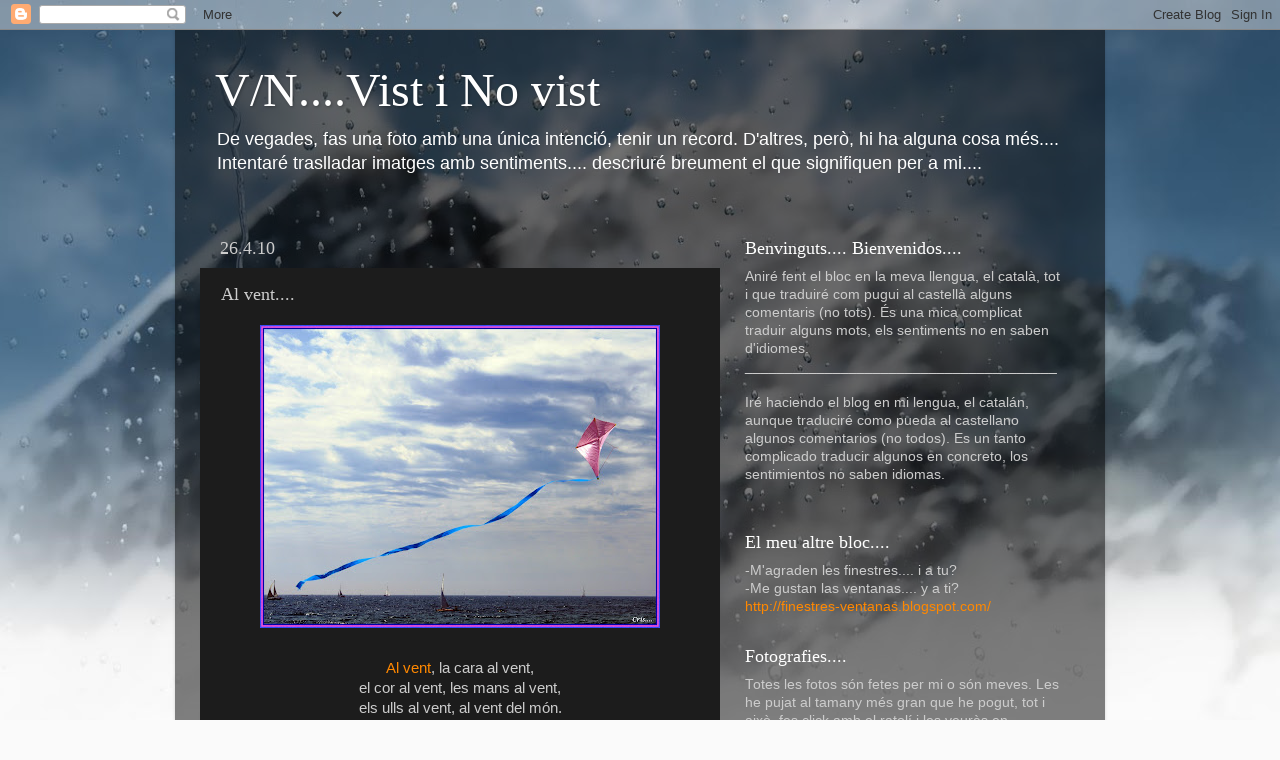

--- FILE ---
content_type: text/html; charset=UTF-8
request_url: https://vistxcris.blogspot.com/2010/04/al-vent.html?showComment=1272308092523
body_size: 28528
content:
<!DOCTYPE html>
<html class='v2' dir='ltr' lang='ca'>
<head>
<link href='https://www.blogger.com/static/v1/widgets/335934321-css_bundle_v2.css' rel='stylesheet' type='text/css'/>
<meta content='width=1100' name='viewport'/>
<meta content='text/html; charset=UTF-8' http-equiv='Content-Type'/>
<meta content='blogger' name='generator'/>
<link href='https://vistxcris.blogspot.com/favicon.ico' rel='icon' type='image/x-icon'/>
<link href='http://vistxcris.blogspot.com/2010/04/al-vent.html' rel='canonical'/>
<link rel="alternate" type="application/atom+xml" title="V/N....Vist i No vist - Atom" href="https://vistxcris.blogspot.com/feeds/posts/default" />
<link rel="alternate" type="application/rss+xml" title="V/N....Vist i No vist - RSS" href="https://vistxcris.blogspot.com/feeds/posts/default?alt=rss" />
<link rel="service.post" type="application/atom+xml" title="V/N....Vist i No vist - Atom" href="https://www.blogger.com/feeds/7417768872757431464/posts/default" />

<link rel="alternate" type="application/atom+xml" title="V/N....Vist i No vist - Atom" href="https://vistxcris.blogspot.com/feeds/4146648907847705894/comments/default" />
<!--Can't find substitution for tag [blog.ieCssRetrofitLinks]-->
<link href='https://blogger.googleusercontent.com/img/b/R29vZ2xl/AVvXsEgskTGZmFr-Yorg6zl4o7X7g191y_F8j4oUqCuFf8ynzb-iX-7sBM_tbNvDVtkla4ltr7kNQfPEzeBL5C9qWSsIwbv1snUr-_yv8ASrvT5DsukD1dmMedxv4jGGelrc4u6zu80UYkKwqKzm/s400/Estel2.jpg' rel='image_src'/>
<meta content='http://vistxcris.blogspot.com/2010/04/al-vent.html' property='og:url'/>
<meta content='Al vent....' property='og:title'/>
<meta content='Al vent , la cara al vent, el cor al vent, les mans al vent, els ulls al vent, al vent del món. I tots, tots plens de nit, buscant la llum, ...' property='og:description'/>
<meta content='https://blogger.googleusercontent.com/img/b/R29vZ2xl/AVvXsEgskTGZmFr-Yorg6zl4o7X7g191y_F8j4oUqCuFf8ynzb-iX-7sBM_tbNvDVtkla4ltr7kNQfPEzeBL5C9qWSsIwbv1snUr-_yv8ASrvT5DsukD1dmMedxv4jGGelrc4u6zu80UYkKwqKzm/w1200-h630-p-k-no-nu/Estel2.jpg' property='og:image'/>
<title>V/N....Vist i No vist: Al vent....</title>
<style id='page-skin-1' type='text/css'><!--
/*-----------------------------------------------
Blogger Template Style
Name:     Picture Window
Designer: Blogger
URL:      www.blogger.com
----------------------------------------------- */
/* Content
----------------------------------------------- */
body {
font: normal normal 15px Arial, Tahoma, Helvetica, FreeSans, sans-serif;
color: #cccccc;
background: #fafafa url(//themes.googleusercontent.com/image?id=1iJBX-a-hBX2tKaDdERpElPUmvb4r5MDX9lEx06AA-UtZIQCYziZg3PFbmOyt-g2sH8Jo) repeat-x fixed top center;
}
html body .region-inner {
min-width: 0;
max-width: 100%;
width: auto;
}
.content-outer {
font-size: 90%;
}
a:link {
text-decoration:none;
color: #ff8800;
}
a:visited {
text-decoration:none;
color: #dd6800;
}
a:hover {
text-decoration:underline;
color: #ff9900;
}
.content-outer {
background: transparent url(//www.blogblog.com/1kt/transparent/black50.png) repeat scroll top left;
-moz-border-radius: 0;
-webkit-border-radius: 0;
-goog-ms-border-radius: 0;
border-radius: 0;
-moz-box-shadow: 0 0 3px rgba(0, 0, 0, .15);
-webkit-box-shadow: 0 0 3px rgba(0, 0, 0, .15);
-goog-ms-box-shadow: 0 0 3px rgba(0, 0, 0, .15);
box-shadow: 0 0 3px rgba(0, 0, 0, .15);
margin: 0 auto;
}
.content-inner {
padding: 10px;
}
/* Header
----------------------------------------------- */
.header-outer {
background: transparent none repeat-x scroll top left;
_background-image: none;
color: #ffffff;
-moz-border-radius: 0;
-webkit-border-radius: 0;
-goog-ms-border-radius: 0;
border-radius: 0;
}
.Header img, .Header #header-inner {
-moz-border-radius: 0;
-webkit-border-radius: 0;
-goog-ms-border-radius: 0;
border-radius: 0;
}
.header-inner .Header .titlewrapper,
.header-inner .Header .descriptionwrapper {
padding-left: 30px;
padding-right: 30px;
}
.Header h1 {
font: normal normal 48px Georgia, Utopia, 'Palatino Linotype', Palatino, serif;
text-shadow: 1px 1px 3px rgba(0, 0, 0, 0.3);
}
.Header h1 a {
color: #ffffff;
}
.Header .description {
font-size: 130%;
}
/* Tabs
----------------------------------------------- */
.tabs-inner {
margin: .5em 15px 1em;
padding: 0;
}
.tabs-inner .section {
margin: 0;
}
.tabs-inner .widget ul {
padding: 0;
background: #1c1c1c none repeat scroll bottom;
-moz-border-radius: 0;
-webkit-border-radius: 0;
-goog-ms-border-radius: 0;
border-radius: 0;
}
.tabs-inner .widget li {
border: none;
}
.tabs-inner .widget li a {
display: inline-block;
padding: .5em 1em;
margin-right: 0;
color: #ff8800;
font: normal normal 15px Georgia, Utopia, 'Palatino Linotype', Palatino, serif;
-moz-border-radius: 0 0 0 0;
-webkit-border-top-left-radius: 0;
-webkit-border-top-right-radius: 0;
-goog-ms-border-radius: 0 0 0 0;
border-radius: 0 0 0 0;
background: transparent none no-repeat scroll top left;
border-right: 1px solid #000000;
}
.tabs-inner .widget li:first-child a {
padding-left: 1.25em;
-moz-border-radius-topleft: 0;
-moz-border-radius-bottomleft: 0;
-webkit-border-top-left-radius: 0;
-webkit-border-bottom-left-radius: 0;
-goog-ms-border-top-left-radius: 0;
-goog-ms-border-bottom-left-radius: 0;
border-top-left-radius: 0;
border-bottom-left-radius: 0;
}
.tabs-inner .widget li.selected a,
.tabs-inner .widget li a:hover {
position: relative;
z-index: 1;
background: #dd6800 none repeat scroll bottom;
color: #ffffff;
-moz-box-shadow: 0 0 0 rgba(0, 0, 0, .15);
-webkit-box-shadow: 0 0 0 rgba(0, 0, 0, .15);
-goog-ms-box-shadow: 0 0 0 rgba(0, 0, 0, .15);
box-shadow: 0 0 0 rgba(0, 0, 0, .15);
}
/* Headings
----------------------------------------------- */
h2 {
font: normal normal 18px Georgia, Utopia, 'Palatino Linotype', Palatino, serif;
text-transform: none;
color: #ffffff;
margin: .5em 0;
}
/* Main
----------------------------------------------- */
.main-outer {
background: transparent none repeat scroll top center;
-moz-border-radius: 0 0 0 0;
-webkit-border-top-left-radius: 0;
-webkit-border-top-right-radius: 0;
-webkit-border-bottom-left-radius: 0;
-webkit-border-bottom-right-radius: 0;
-goog-ms-border-radius: 0 0 0 0;
border-radius: 0 0 0 0;
-moz-box-shadow: 0 0 0 rgba(0, 0, 0, .15);
-webkit-box-shadow: 0 0 0 rgba(0, 0, 0, .15);
-goog-ms-box-shadow: 0 0 0 rgba(0, 0, 0, .15);
box-shadow: 0 0 0 rgba(0, 0, 0, .15);
}
.main-inner {
padding: 15px 20px 20px;
}
.main-inner .column-center-inner {
padding: 0 0;
}
.main-inner .column-left-inner {
padding-left: 0;
}
.main-inner .column-right-inner {
padding-right: 0;
}
/* Posts
----------------------------------------------- */
h3.post-title {
margin: 0;
font: normal normal 18px Georgia, Utopia, 'Palatino Linotype', Palatino, serif;
}
.comments h4 {
margin: 1em 0 0;
font: normal normal 18px Georgia, Utopia, 'Palatino Linotype', Palatino, serif;
}
.date-header span {
color: #cccccc;
}
.post-outer {
background-color: #1c1c1c;
border: solid 1px transparent;
-moz-border-radius: 0;
-webkit-border-radius: 0;
border-radius: 0;
-goog-ms-border-radius: 0;
padding: 15px 20px;
margin: 0 -20px 20px;
}
.post-body {
line-height: 1.4;
font-size: 110%;
position: relative;
}
.post-header {
margin: 0 0 1.5em;
color: #999999;
line-height: 1.6;
}
.post-footer {
margin: .5em 0 0;
color: #999999;
line-height: 1.6;
}
#blog-pager {
font-size: 140%
}
#comments .comment-author {
padding-top: 1.5em;
border-top: dashed 1px #ccc;
border-top: dashed 1px rgba(128, 128, 128, .5);
background-position: 0 1.5em;
}
#comments .comment-author:first-child {
padding-top: 0;
border-top: none;
}
.avatar-image-container {
margin: .2em 0 0;
}
/* Comments
----------------------------------------------- */
.comments .comments-content .icon.blog-author {
background-repeat: no-repeat;
background-image: url([data-uri]);
}
.comments .comments-content .loadmore a {
border-top: 1px solid #ff9900;
border-bottom: 1px solid #ff9900;
}
.comments .continue {
border-top: 2px solid #ff9900;
}
/* Widgets
----------------------------------------------- */
.widget ul, .widget #ArchiveList ul.flat {
padding: 0;
list-style: none;
}
.widget ul li, .widget #ArchiveList ul.flat li {
border-top: dashed 1px #ccc;
border-top: dashed 1px rgba(128, 128, 128, .5);
}
.widget ul li:first-child, .widget #ArchiveList ul.flat li:first-child {
border-top: none;
}
.widget .post-body ul {
list-style: disc;
}
.widget .post-body ul li {
border: none;
}
/* Footer
----------------------------------------------- */
.footer-outer {
color:#cccccc;
background: transparent none repeat scroll top center;
-moz-border-radius: 0 0 0 0;
-webkit-border-top-left-radius: 0;
-webkit-border-top-right-radius: 0;
-webkit-border-bottom-left-radius: 0;
-webkit-border-bottom-right-radius: 0;
-goog-ms-border-radius: 0 0 0 0;
border-radius: 0 0 0 0;
-moz-box-shadow: 0 0 0 rgba(0, 0, 0, .15);
-webkit-box-shadow: 0 0 0 rgba(0, 0, 0, .15);
-goog-ms-box-shadow: 0 0 0 rgba(0, 0, 0, .15);
box-shadow: 0 0 0 rgba(0, 0, 0, .15);
}
.footer-inner {
padding: 10px 20px 20px;
}
.footer-outer a {
color: #ff8800;
}
.footer-outer a:visited {
color: #dd6800;
}
.footer-outer a:hover {
color: #ff9900;
}
.footer-outer .widget h2 {
color: #ffffff;
}
/* Mobile
----------------------------------------------- */
html body.mobile {
height: auto;
}
html body.mobile {
min-height: 480px;
background-size: 100% auto;
}
.mobile .body-fauxcolumn-outer {
background: transparent none repeat scroll top left;
}
html .mobile .mobile-date-outer, html .mobile .blog-pager {
border-bottom: none;
background: transparent none repeat scroll top center;
margin-bottom: 10px;
}
.mobile .date-outer {
background: transparent none repeat scroll top center;
}
.mobile .header-outer, .mobile .main-outer,
.mobile .post-outer, .mobile .footer-outer {
-moz-border-radius: 0;
-webkit-border-radius: 0;
-goog-ms-border-radius: 0;
border-radius: 0;
}
.mobile .content-outer,
.mobile .main-outer,
.mobile .post-outer {
background: inherit;
border: none;
}
.mobile .content-outer {
font-size: 100%;
}
.mobile-link-button {
background-color: #ff8800;
}
.mobile-link-button a:link, .mobile-link-button a:visited {
color: #1c1c1c;
}
.mobile-index-contents {
color: #cccccc;
}
.mobile .tabs-inner .PageList .widget-content {
background: #dd6800 none repeat scroll bottom;
color: #ffffff;
}
.mobile .tabs-inner .PageList .widget-content .pagelist-arrow {
border-left: 1px solid #000000;
}

--></style>
<style id='template-skin-1' type='text/css'><!--
body {
min-width: 930px;
}
.content-outer, .content-fauxcolumn-outer, .region-inner {
min-width: 930px;
max-width: 930px;
_width: 930px;
}
.main-inner .columns {
padding-left: 0px;
padding-right: 360px;
}
.main-inner .fauxcolumn-center-outer {
left: 0px;
right: 360px;
/* IE6 does not respect left and right together */
_width: expression(this.parentNode.offsetWidth -
parseInt("0px") -
parseInt("360px") + 'px');
}
.main-inner .fauxcolumn-left-outer {
width: 0px;
}
.main-inner .fauxcolumn-right-outer {
width: 360px;
}
.main-inner .column-left-outer {
width: 0px;
right: 100%;
margin-left: -0px;
}
.main-inner .column-right-outer {
width: 360px;
margin-right: -360px;
}
#layout {
min-width: 0;
}
#layout .content-outer {
min-width: 0;
width: 800px;
}
#layout .region-inner {
min-width: 0;
width: auto;
}
body#layout div.add_widget {
padding: 8px;
}
body#layout div.add_widget a {
margin-left: 32px;
}
--></style>
<style>
    body {background-image:url(\/\/themes.googleusercontent.com\/image?id=1iJBX-a-hBX2tKaDdERpElPUmvb4r5MDX9lEx06AA-UtZIQCYziZg3PFbmOyt-g2sH8Jo);}
    
@media (max-width: 200px) { body {background-image:url(\/\/themes.googleusercontent.com\/image?id=1iJBX-a-hBX2tKaDdERpElPUmvb4r5MDX9lEx06AA-UtZIQCYziZg3PFbmOyt-g2sH8Jo&options=w200);}}
@media (max-width: 400px) and (min-width: 201px) { body {background-image:url(\/\/themes.googleusercontent.com\/image?id=1iJBX-a-hBX2tKaDdERpElPUmvb4r5MDX9lEx06AA-UtZIQCYziZg3PFbmOyt-g2sH8Jo&options=w400);}}
@media (max-width: 800px) and (min-width: 401px) { body {background-image:url(\/\/themes.googleusercontent.com\/image?id=1iJBX-a-hBX2tKaDdERpElPUmvb4r5MDX9lEx06AA-UtZIQCYziZg3PFbmOyt-g2sH8Jo&options=w800);}}
@media (max-width: 1200px) and (min-width: 801px) { body {background-image:url(\/\/themes.googleusercontent.com\/image?id=1iJBX-a-hBX2tKaDdERpElPUmvb4r5MDX9lEx06AA-UtZIQCYziZg3PFbmOyt-g2sH8Jo&options=w1200);}}
/* Last tag covers anything over one higher than the previous max-size cap. */
@media (min-width: 1201px) { body {background-image:url(\/\/themes.googleusercontent.com\/image?id=1iJBX-a-hBX2tKaDdERpElPUmvb4r5MDX9lEx06AA-UtZIQCYziZg3PFbmOyt-g2sH8Jo&options=w1600);}}
  </style>
<link href='https://www.blogger.com/dyn-css/authorization.css?targetBlogID=7417768872757431464&amp;zx=df1ff971-c487-4294-98f7-e40ccfd4a619' media='none' onload='if(media!=&#39;all&#39;)media=&#39;all&#39;' rel='stylesheet'/><noscript><link href='https://www.blogger.com/dyn-css/authorization.css?targetBlogID=7417768872757431464&amp;zx=df1ff971-c487-4294-98f7-e40ccfd4a619' rel='stylesheet'/></noscript>
<meta name='google-adsense-platform-account' content='ca-host-pub-1556223355139109'/>
<meta name='google-adsense-platform-domain' content='blogspot.com'/>

</head>
<body class='loading variant-screen'>
<div class='navbar section' id='navbar' name='Barra de navegació'><div class='widget Navbar' data-version='1' id='Navbar1'><script type="text/javascript">
    function setAttributeOnload(object, attribute, val) {
      if(window.addEventListener) {
        window.addEventListener('load',
          function(){ object[attribute] = val; }, false);
      } else {
        window.attachEvent('onload', function(){ object[attribute] = val; });
      }
    }
  </script>
<div id="navbar-iframe-container"></div>
<script type="text/javascript" src="https://apis.google.com/js/platform.js"></script>
<script type="text/javascript">
      gapi.load("gapi.iframes:gapi.iframes.style.bubble", function() {
        if (gapi.iframes && gapi.iframes.getContext) {
          gapi.iframes.getContext().openChild({
              url: 'https://www.blogger.com/navbar/7417768872757431464?po\x3d4146648907847705894\x26origin\x3dhttps://vistxcris.blogspot.com',
              where: document.getElementById("navbar-iframe-container"),
              id: "navbar-iframe"
          });
        }
      });
    </script><script type="text/javascript">
(function() {
var script = document.createElement('script');
script.type = 'text/javascript';
script.src = '//pagead2.googlesyndication.com/pagead/js/google_top_exp.js';
var head = document.getElementsByTagName('head')[0];
if (head) {
head.appendChild(script);
}})();
</script>
</div></div>
<div class='body-fauxcolumns'>
<div class='fauxcolumn-outer body-fauxcolumn-outer'>
<div class='cap-top'>
<div class='cap-left'></div>
<div class='cap-right'></div>
</div>
<div class='fauxborder-left'>
<div class='fauxborder-right'></div>
<div class='fauxcolumn-inner'>
</div>
</div>
<div class='cap-bottom'>
<div class='cap-left'></div>
<div class='cap-right'></div>
</div>
</div>
</div>
<div class='content'>
<div class='content-fauxcolumns'>
<div class='fauxcolumn-outer content-fauxcolumn-outer'>
<div class='cap-top'>
<div class='cap-left'></div>
<div class='cap-right'></div>
</div>
<div class='fauxborder-left'>
<div class='fauxborder-right'></div>
<div class='fauxcolumn-inner'>
</div>
</div>
<div class='cap-bottom'>
<div class='cap-left'></div>
<div class='cap-right'></div>
</div>
</div>
</div>
<div class='content-outer'>
<div class='content-cap-top cap-top'>
<div class='cap-left'></div>
<div class='cap-right'></div>
</div>
<div class='fauxborder-left content-fauxborder-left'>
<div class='fauxborder-right content-fauxborder-right'></div>
<div class='content-inner'>
<header>
<div class='header-outer'>
<div class='header-cap-top cap-top'>
<div class='cap-left'></div>
<div class='cap-right'></div>
</div>
<div class='fauxborder-left header-fauxborder-left'>
<div class='fauxborder-right header-fauxborder-right'></div>
<div class='region-inner header-inner'>
<div class='header section' id='header' name='Capçalera'><div class='widget Header' data-version='1' id='Header1'>
<div id='header-inner'>
<div class='titlewrapper'>
<h1 class='title'>
<a href='https://vistxcris.blogspot.com/'>
V/N....Vist i No vist
</a>
</h1>
</div>
<div class='descriptionwrapper'>
<p class='description'><span>De vegades, fas una foto amb una única intenció, tenir un record. D'altres, però, hi ha alguna cosa més.... Intentaré traslladar imatges amb sentiments.... descriuré breument el que signifiquen per a mi....</span></p>
</div>
</div>
</div></div>
</div>
</div>
<div class='header-cap-bottom cap-bottom'>
<div class='cap-left'></div>
<div class='cap-right'></div>
</div>
</div>
</header>
<div class='tabs-outer'>
<div class='tabs-cap-top cap-top'>
<div class='cap-left'></div>
<div class='cap-right'></div>
</div>
<div class='fauxborder-left tabs-fauxborder-left'>
<div class='fauxborder-right tabs-fauxborder-right'></div>
<div class='region-inner tabs-inner'>
<div class='tabs no-items section' id='crosscol' name='Multicolumnes'></div>
<div class='tabs no-items section' id='crosscol-overflow' name='Cross-Column 2'></div>
</div>
</div>
<div class='tabs-cap-bottom cap-bottom'>
<div class='cap-left'></div>
<div class='cap-right'></div>
</div>
</div>
<div class='main-outer'>
<div class='main-cap-top cap-top'>
<div class='cap-left'></div>
<div class='cap-right'></div>
</div>
<div class='fauxborder-left main-fauxborder-left'>
<div class='fauxborder-right main-fauxborder-right'></div>
<div class='region-inner main-inner'>
<div class='columns fauxcolumns'>
<div class='fauxcolumn-outer fauxcolumn-center-outer'>
<div class='cap-top'>
<div class='cap-left'></div>
<div class='cap-right'></div>
</div>
<div class='fauxborder-left'>
<div class='fauxborder-right'></div>
<div class='fauxcolumn-inner'>
</div>
</div>
<div class='cap-bottom'>
<div class='cap-left'></div>
<div class='cap-right'></div>
</div>
</div>
<div class='fauxcolumn-outer fauxcolumn-left-outer'>
<div class='cap-top'>
<div class='cap-left'></div>
<div class='cap-right'></div>
</div>
<div class='fauxborder-left'>
<div class='fauxborder-right'></div>
<div class='fauxcolumn-inner'>
</div>
</div>
<div class='cap-bottom'>
<div class='cap-left'></div>
<div class='cap-right'></div>
</div>
</div>
<div class='fauxcolumn-outer fauxcolumn-right-outer'>
<div class='cap-top'>
<div class='cap-left'></div>
<div class='cap-right'></div>
</div>
<div class='fauxborder-left'>
<div class='fauxborder-right'></div>
<div class='fauxcolumn-inner'>
</div>
</div>
<div class='cap-bottom'>
<div class='cap-left'></div>
<div class='cap-right'></div>
</div>
</div>
<!-- corrects IE6 width calculation -->
<div class='columns-inner'>
<div class='column-center-outer'>
<div class='column-center-inner'>
<div class='main section' id='main' name='Principal'><div class='widget Blog' data-version='1' id='Blog1'>
<div class='blog-posts hfeed'>

          <div class="date-outer">
        
<h2 class='date-header'><span>26.4.10</span></h2>

          <div class="date-posts">
        
<div class='post-outer'>
<div class='post hentry uncustomized-post-template' itemprop='blogPost' itemscope='itemscope' itemtype='http://schema.org/BlogPosting'>
<meta content='https://blogger.googleusercontent.com/img/b/R29vZ2xl/AVvXsEgskTGZmFr-Yorg6zl4o7X7g191y_F8j4oUqCuFf8ynzb-iX-7sBM_tbNvDVtkla4ltr7kNQfPEzeBL5C9qWSsIwbv1snUr-_yv8ASrvT5DsukD1dmMedxv4jGGelrc4u6zu80UYkKwqKzm/s400/Estel2.jpg' itemprop='image_url'/>
<meta content='7417768872757431464' itemprop='blogId'/>
<meta content='4146648907847705894' itemprop='postId'/>
<a name='4146648907847705894'></a>
<h3 class='post-title entry-title' itemprop='name'>
Al vent....
</h3>
<div class='post-header'>
<div class='post-header-line-1'></div>
</div>
<div class='post-body entry-content' id='post-body-4146648907847705894' itemprop='description articleBody'>
<div align="center"><a href="https://blogger.googleusercontent.com/img/b/R29vZ2xl/AVvXsEgskTGZmFr-Yorg6zl4o7X7g191y_F8j4oUqCuFf8ynzb-iX-7sBM_tbNvDVtkla4ltr7kNQfPEzeBL5C9qWSsIwbv1snUr-_yv8ASrvT5DsukD1dmMedxv4jGGelrc4u6zu80UYkKwqKzm/s1600/Estel2.jpg"><img alt="" border="0" id="BLOGGER_PHOTO_ID_5464439352500632882" src="https://blogger.googleusercontent.com/img/b/R29vZ2xl/AVvXsEgskTGZmFr-Yorg6zl4o7X7g191y_F8j4oUqCuFf8ynzb-iX-7sBM_tbNvDVtkla4ltr7kNQfPEzeBL5C9qWSsIwbv1snUr-_yv8ASrvT5DsukD1dmMedxv4jGGelrc4u6zu80UYkKwqKzm/s400/Estel2.jpg" style="TEXT-ALIGN: center; MARGIN: 0px auto 10px; WIDTH: 400px; DISPLAY: block; HEIGHT: 303px; CURSOR: hand" /></a><br /><div align="center"></div><a href="//www.youtube.com/watch?v=u9Rm3fncdBA">Al vent</a>, la cara al vent,<br />el cor al vent, les mans al vent,<br />els ulls al vent, al vent del món.<br /><br />I tots, tots plens de nit,<br />buscant la llum, buscant la pau,<br />buscant a Déu, al vent del món.<br /><br />La vida, ens dóna penes,<br />ja al nàixer és un gran plor.<br />La vida, pot ser eixe plor.</div><div align="center"><br />Però nosaltres,<br />al vent, la cara al vent,<br />el cor al vent, les mans al vent,<br />els ulls al vent, el vent del món.</div><div align="center"></div><div align="center"><span style="font-size:78%;color:#ff0000;"><br />(Autor: Raimon "Al vent")</span></div>
<div style='clear: both;'></div>
</div>
<div class='post-footer'>
<div class='post-footer-line post-footer-line-1'>
<span class='post-author vcard'>
Publicat per
<span class='fn' itemprop='author' itemscope='itemscope' itemtype='http://schema.org/Person'>
<span itemprop='name'>Cris (V/N)</span>
</span>
</span>
<span class='post-timestamp'>
a les
<meta content='http://vistxcris.blogspot.com/2010/04/al-vent.html' itemprop='url'/>
<a class='timestamp-link' href='https://vistxcris.blogspot.com/2010/04/al-vent.html' rel='bookmark' title='permanent link'><abbr class='published' itemprop='datePublished' title='2010-04-26T15:33:00+02:00'>15:33</abbr></a>
</span>
<span class='post-comment-link'>
</span>
<span class='post-icons'>
<span class='item-action'>
<a href='https://www.blogger.com/email-post/7417768872757431464/4146648907847705894' title='Enviar missatge per correu electrònic'>
<img alt='' class='icon-action' height='13' src='https://resources.blogblog.com/img/icon18_email.gif' width='18'/>
</a>
</span>
<span class='item-control blog-admin pid-166007400'>
<a href='https://www.blogger.com/post-edit.g?blogID=7417768872757431464&postID=4146648907847705894&from=pencil' title='Modificar el missatge'>
<img alt='' class='icon-action' height='18' src='https://resources.blogblog.com/img/icon18_edit_allbkg.gif' width='18'/>
</a>
</span>
</span>
<div class='post-share-buttons goog-inline-block'>
</div>
</div>
<div class='post-footer-line post-footer-line-2'>
<span class='post-labels'>
Etiquetes:
<a href='https://vistxcris.blogspot.com/search/label/Barcelona' rel='tag'>Barcelona</a>,
<a href='https://vistxcris.blogspot.com/search/label/El%20Maresme' rel='tag'>El Maresme</a>,
<a href='https://vistxcris.blogspot.com/search/label/El%20Masnou' rel='tag'>El Masnou</a>,
<a href='https://vistxcris.blogspot.com/search/label/Ocata' rel='tag'>Ocata</a>
</span>
</div>
<div class='post-footer-line post-footer-line-3'>
<span class='post-location'>
</span>
</div>
</div>
</div>
<div class='comments' id='comments'>
<a name='comments'></a>
<h4>47 comentaris:</h4>
<div id='Blog1_comments-block-wrapper'>
<dl class='avatar-comment-indent' id='comments-block'>
<dt class='comment-author ' id='c4037102157648207055'>
<a name='c4037102157648207055'></a>
<div class="avatar-image-container avatar-stock"><span dir="ltr"><a href="https://www.blogger.com/profile/02613217177182800168" target="" rel="nofollow" onclick="" class="avatar-hovercard" id="av-4037102157648207055-02613217177182800168"><img src="//www.blogger.com/img/blogger_logo_round_35.png" width="35" height="35" alt="" title="PS">

</a></span></div>
<a href='https://www.blogger.com/profile/02613217177182800168' rel='nofollow'>PS</a>
ha dit...
</dt>
<dd class='comment-body' id='Blog1_cmt-4037102157648207055'>
<p>
Abans d&#180;ahir en vaig veure unes quantes voleiant sobre el mar també.Per un moment vaig pensar que m&#180;agradaria fer el que feien elles ( sense deixar anar el fil...no fos cas que el viatge em portés massa lluny)<br /><br />(Felicitats pel premi!Per cert...es pot repetir donant el premi a una persona que ja el té?)
</p>
</dd>
<dd class='comment-footer'>
<span class='comment-timestamp'>
<a href='https://vistxcris.blogspot.com/2010/04/al-vent.html?showComment=1272290671606#c4037102157648207055' title='comment permalink'>
26/4/10 16:04
</a>
<span class='item-control blog-admin pid-1288764906'>
<a class='comment-delete' href='https://www.blogger.com/comment/delete/7417768872757431464/4037102157648207055' title='Suprimeix el comentari'>
<img src='https://resources.blogblog.com/img/icon_delete13.gif'/>
</a>
</span>
</span>
</dd>
<dt class='comment-author blog-author' id='c6487447039689090762'>
<a name='c6487447039689090762'></a>
<div class="avatar-image-container avatar-stock"><span dir="ltr"><a href="https://www.blogger.com/profile/08580907028117514475" target="" rel="nofollow" onclick="" class="avatar-hovercard" id="av-6487447039689090762-08580907028117514475"><img src="//www.blogger.com/img/blogger_logo_round_35.png" width="35" height="35" alt="" title="Cris (V/N)">

</a></span></div>
<a href='https://www.blogger.com/profile/08580907028117514475' rel='nofollow'>Cris (V/N)</a>
ha dit...
</dt>
<dd class='comment-body' id='Blog1_cmt-6487447039689090762'>
<p>
*Pais Secret, hola!!  Gràcies per les teves paraules.... Jo crec que si que es pot repetir, és més, vinc de casa de la Elvira FR i veig que també han repetit premiats amb casa de la Carme Rosanas, així que, tu fes el que et digui el cor :) petons grans!
</p>
</dd>
<dd class='comment-footer'>
<span class='comment-timestamp'>
<a href='https://vistxcris.blogspot.com/2010/04/al-vent.html?showComment=1272290803596#c6487447039689090762' title='comment permalink'>
26/4/10 16:06
</a>
<span class='item-control blog-admin pid-166007400'>
<a class='comment-delete' href='https://www.blogger.com/comment/delete/7417768872757431464/6487447039689090762' title='Suprimeix el comentari'>
<img src='https://resources.blogblog.com/img/icon_delete13.gif'/>
</a>
</span>
</span>
</dd>
<dt class='comment-author ' id='c4276657453061442091'>
<a name='c4276657453061442091'></a>
<div class="avatar-image-container avatar-stock"><span dir="ltr"><a href="https://www.blogger.com/profile/02613217177182800168" target="" rel="nofollow" onclick="" class="avatar-hovercard" id="av-4276657453061442091-02613217177182800168"><img src="//www.blogger.com/img/blogger_logo_round_35.png" width="35" height="35" alt="" title="PS">

</a></span></div>
<a href='https://www.blogger.com/profile/02613217177182800168' rel='nofollow'>PS</a>
ha dit...
</dt>
<dd class='comment-body' id='Blog1_cmt-4276657453061442091'>
<p>
El cor no s&#180;equivoca...Felicitats dobles, doncs!!!
</p>
</dd>
<dd class='comment-footer'>
<span class='comment-timestamp'>
<a href='https://vistxcris.blogspot.com/2010/04/al-vent.html?showComment=1272290954209#c4276657453061442091' title='comment permalink'>
26/4/10 16:09
</a>
<span class='item-control blog-admin pid-1288764906'>
<a class='comment-delete' href='https://www.blogger.com/comment/delete/7417768872757431464/4276657453061442091' title='Suprimeix el comentari'>
<img src='https://resources.blogblog.com/img/icon_delete13.gif'/>
</a>
</span>
</span>
</dd>
<dt class='comment-author ' id='c2260923259140493889'>
<a name='c2260923259140493889'></a>
<div class="avatar-image-container vcard"><span dir="ltr"><a href="https://www.blogger.com/profile/02578435871111889799" target="" rel="nofollow" onclick="" class="avatar-hovercard" id="av-2260923259140493889-02578435871111889799"><img src="https://resources.blogblog.com/img/blank.gif" width="35" height="35" class="delayLoad" style="display: none;" longdesc="//blogger.googleusercontent.com/img/b/R29vZ2xl/AVvXsEgWzOMlkyKAQ9PvIGbNIvcpQsQ9br3P2rrveuFoxRs6U8sGP_9_QmMK_Ivz1sZFXEuudWIIbv72EDBT3M7FlbRKAayRwWlYESHa1crFDZWWKnt-4_8Ue7VNsJ-wiQus0w/s45-c/_MG_7591.jpg" alt="" title="M&ordf; Angeles B.">

<noscript><img src="//blogger.googleusercontent.com/img/b/R29vZ2xl/AVvXsEgWzOMlkyKAQ9PvIGbNIvcpQsQ9br3P2rrveuFoxRs6U8sGP_9_QmMK_Ivz1sZFXEuudWIIbv72EDBT3M7FlbRKAayRwWlYESHa1crFDZWWKnt-4_8Ue7VNsJ-wiQus0w/s45-c/_MG_7591.jpg" width="35" height="35" class="photo" alt=""></noscript></a></span></div>
<a href='https://www.blogger.com/profile/02578435871111889799' rel='nofollow'>Mª Angeles B.</a>
ha dit...
</dt>
<dd class='comment-body' id='Blog1_cmt-2260923259140493889'>
<p>
El viento puede ser  sinonimo de libertad...la cometa en ese precioso cieloluce gran belleza, me encanta ese mar.<br /><br />Besos
</p>
</dd>
<dd class='comment-footer'>
<span class='comment-timestamp'>
<a href='https://vistxcris.blogspot.com/2010/04/al-vent.html?showComment=1272291198348#c2260923259140493889' title='comment permalink'>
26/4/10 16:13
</a>
<span class='item-control blog-admin pid-60865461'>
<a class='comment-delete' href='https://www.blogger.com/comment/delete/7417768872757431464/2260923259140493889' title='Suprimeix el comentari'>
<img src='https://resources.blogblog.com/img/icon_delete13.gif'/>
</a>
</span>
</span>
</dd>
<dt class='comment-author ' id='c6104140432349644990'>
<a name='c6104140432349644990'></a>
<div class="avatar-image-container vcard"><span dir="ltr"><a href="https://www.blogger.com/profile/12615667873709265943" target="" rel="nofollow" onclick="" class="avatar-hovercard" id="av-6104140432349644990-12615667873709265943"><img src="https://resources.blogblog.com/img/blank.gif" width="35" height="35" class="delayLoad" style="display: none;" longdesc="//blogger.googleusercontent.com/img/b/R29vZ2xl/AVvXsEhgz83NO7r-1YG7DHCdqFASxl8BaMvMofugKpwRwZRROejkcxxas2ePuU5t9_DJA3it-BbKXIZtH3gkxeXHsnT0XLywmkxSL8_9E7G4G7fzI2K_Qfx1FDSbu0_Q7aKoMA/s45-c/HPIM5464.JPG" alt="" title="s&agrave;nset i utnoa">

<noscript><img src="//blogger.googleusercontent.com/img/b/R29vZ2xl/AVvXsEhgz83NO7r-1YG7DHCdqFASxl8BaMvMofugKpwRwZRROejkcxxas2ePuU5t9_DJA3it-BbKXIZtH3gkxeXHsnT0XLywmkxSL8_9E7G4G7fzI2K_Qfx1FDSbu0_Q7aKoMA/s45-c/HPIM5464.JPG" width="35" height="35" class="photo" alt=""></noscript></a></span></div>
<a href='https://www.blogger.com/profile/12615667873709265943' rel='nofollow'>sànset i utnoa</a>
ha dit...
</dt>
<dd class='comment-body' id='Blog1_cmt-6104140432349644990'>
<p>
i hem de seguir anat de cara. Encara que ens arribin vents més que desagradables!<br /><br />*Sànset*
</p>
</dd>
<dd class='comment-footer'>
<span class='comment-timestamp'>
<a href='https://vistxcris.blogspot.com/2010/04/al-vent.html?showComment=1272292575286#c6104140432349644990' title='comment permalink'>
26/4/10 16:36
</a>
<span class='item-control blog-admin pid-1655274388'>
<a class='comment-delete' href='https://www.blogger.com/comment/delete/7417768872757431464/6104140432349644990' title='Suprimeix el comentari'>
<img src='https://resources.blogblog.com/img/icon_delete13.gif'/>
</a>
</span>
</span>
</dd>
<dt class='comment-author ' id='c1387320738576552287'>
<a name='c1387320738576552287'></a>
<div class="avatar-image-container vcard"><span dir="ltr"><a href="https://www.blogger.com/profile/10948979073287266047" target="" rel="nofollow" onclick="" class="avatar-hovercard" id="av-1387320738576552287-10948979073287266047"><img src="https://resources.blogblog.com/img/blank.gif" width="35" height="35" class="delayLoad" style="display: none;" longdesc="//blogger.googleusercontent.com/img/b/R29vZ2xl/AVvXsEi4zhjMzfBKvyv87lwJ_zpxZzidt-Ynoqaz-Ls_6z3bwEeAK1GggBoKQnlOlvFMbMCr2cNg55SM0J4V0nNpOwK4hRI-2h_xJmtb4umdicE4Rv6me1QxpnBmTPLNMG8rbQE/s45-c/PERF.bmp" alt="" title="Lala">

<noscript><img src="//blogger.googleusercontent.com/img/b/R29vZ2xl/AVvXsEi4zhjMzfBKvyv87lwJ_zpxZzidt-Ynoqaz-Ls_6z3bwEeAK1GggBoKQnlOlvFMbMCr2cNg55SM0J4V0nNpOwK4hRI-2h_xJmtb4umdicE4Rv6me1QxpnBmTPLNMG8rbQE/s45-c/PERF.bmp" width="35" height="35" class="photo" alt=""></noscript></a></span></div>
<a href='https://www.blogger.com/profile/10948979073287266047' rel='nofollow'>Lala</a>
ha dit...
</dt>
<dd class='comment-body' id='Blog1_cmt-1387320738576552287'>
<p>
Ohhhhhhh!<br />Qué fotografía más preciosa!!!<br />Es de concurso! Ô_Ô<br />Me encanta.<br /><br />Y esa canción la conozco, jaja, a veces se la he escuchado a mi padre...<br /><br /><br />Un besito<br /><br /><br />Lala
</p>
</dd>
<dd class='comment-footer'>
<span class='comment-timestamp'>
<a href='https://vistxcris.blogspot.com/2010/04/al-vent.html?showComment=1272294023131#c1387320738576552287' title='comment permalink'>
26/4/10 17:00
</a>
<span class='item-control blog-admin pid-1991055197'>
<a class='comment-delete' href='https://www.blogger.com/comment/delete/7417768872757431464/1387320738576552287' title='Suprimeix el comentari'>
<img src='https://resources.blogblog.com/img/icon_delete13.gif'/>
</a>
</span>
</span>
</dd>
<dt class='comment-author ' id='c51093817101534922'>
<a name='c51093817101534922'></a>
<div class="avatar-image-container avatar-stock"><span dir="ltr"><a href="http://iimmaaggoo.wordpress.com" target="" rel="nofollow" onclick=""><img src="//resources.blogblog.com/img/blank.gif" width="35" height="35" alt="" title="imago">

</a></span></div>
<a href='http://iimmaaggoo.wordpress.com' rel='nofollow'>imago</a>
ha dit...
</dt>
<dd class='comment-body' id='Blog1_cmt-51093817101534922'>
<p>
Un estel... lligat a terra, a unes mans, però lliure, capaç de somniar...
</p>
</dd>
<dd class='comment-footer'>
<span class='comment-timestamp'>
<a href='https://vistxcris.blogspot.com/2010/04/al-vent.html?showComment=1272296406680#c51093817101534922' title='comment permalink'>
26/4/10 17:40
</a>
<span class='item-control blog-admin pid-1776641795'>
<a class='comment-delete' href='https://www.blogger.com/comment/delete/7417768872757431464/51093817101534922' title='Suprimeix el comentari'>
<img src='https://resources.blogblog.com/img/icon_delete13.gif'/>
</a>
</span>
</span>
</dd>
<dt class='comment-author ' id='c3536355766067577498'>
<a name='c3536355766067577498'></a>
<div class="avatar-image-container vcard"><span dir="ltr"><a href="https://www.blogger.com/profile/06472505326253072912" target="" rel="nofollow" onclick="" class="avatar-hovercard" id="av-3536355766067577498-06472505326253072912"><img src="https://resources.blogblog.com/img/blank.gif" width="35" height="35" class="delayLoad" style="display: none;" longdesc="//blogger.googleusercontent.com/img/b/R29vZ2xl/AVvXsEg-A86z6nCAYY2bxnezlaW4Gs9MHr9K3oJ4y8ciSG4qIqst2ZnwSYK_E77qDHEx4T8ztzcyK5RwgPAVVhorOvosbMAo5JBTuTVq9BcIRl7_W8gz83oz5qWaeq6_reiwvQ/s45-c/38831576_1923312754391879_8878913963203493888_o.jpg" alt="" title="joanfer">

<noscript><img src="//blogger.googleusercontent.com/img/b/R29vZ2xl/AVvXsEg-A86z6nCAYY2bxnezlaW4Gs9MHr9K3oJ4y8ciSG4qIqst2ZnwSYK_E77qDHEx4T8ztzcyK5RwgPAVVhorOvosbMAo5JBTuTVq9BcIRl7_W8gz83oz5qWaeq6_reiwvQ/s45-c/38831576_1923312754391879_8878913963203493888_o.jpg" width="35" height="35" class="photo" alt=""></noscript></a></span></div>
<a href='https://www.blogger.com/profile/06472505326253072912' rel='nofollow'>joanfer</a>
ha dit...
</dt>
<dd class='comment-body' id='Blog1_cmt-3536355766067577498'>
<p>
Ja arriba l&#39;hora de gaudir del bon temps i fer volar estels al vent... La cançó, bufff, què t&#39;haig de dir. Inmensa i eterna...<br />Petons! ;)
</p>
</dd>
<dd class='comment-footer'>
<span class='comment-timestamp'>
<a href='https://vistxcris.blogspot.com/2010/04/al-vent.html?showComment=1272296476052#c3536355766067577498' title='comment permalink'>
26/4/10 17:41
</a>
<span class='item-control blog-admin pid-212494449'>
<a class='comment-delete' href='https://www.blogger.com/comment/delete/7417768872757431464/3536355766067577498' title='Suprimeix el comentari'>
<img src='https://resources.blogblog.com/img/icon_delete13.gif'/>
</a>
</span>
</span>
</dd>
<dt class='comment-author ' id='c5139972937437583079'>
<a name='c5139972937437583079'></a>
<div class="avatar-image-container vcard"><span dir="ltr"><a href="https://www.blogger.com/profile/08682142950112345773" target="" rel="nofollow" onclick="" class="avatar-hovercard" id="av-5139972937437583079-08682142950112345773"><img src="https://resources.blogblog.com/img/blank.gif" width="35" height="35" class="delayLoad" style="display: none;" longdesc="//blogger.googleusercontent.com/img/b/R29vZ2xl/AVvXsEjpT17bWrL0AeHzZZRfkxWaRrJK5q0jvj10y_HR76HdEzxWx6xN4aLQmgUxF580iiddaB2FXqFRPYJPkc6L3eBpJLW7maykZP7aAB1PGZYkn4gT9i9QM9g1uccwsOnWr0U/s45-c/Paco+Becerro+LazyBlog.JPG" alt="" title="Paco Becerro">

<noscript><img src="//blogger.googleusercontent.com/img/b/R29vZ2xl/AVvXsEjpT17bWrL0AeHzZZRfkxWaRrJK5q0jvj10y_HR76HdEzxWx6xN4aLQmgUxF580iiddaB2FXqFRPYJPkc6L3eBpJLW7maykZP7aAB1PGZYkn4gT9i9QM9g1uccwsOnWr0U/s45-c/Paco+Becerro+LazyBlog.JPG" width="35" height="35" class="photo" alt=""></noscript></a></span></div>
<a href='https://www.blogger.com/profile/08682142950112345773' rel='nofollow'>Paco Becerro</a>
ha dit...
</dt>
<dd class='comment-body' id='Blog1_cmt-5139972937437583079'>
<p>
Maravillosa foto, para maravillosa canción.<br /><br />Son símbolos tan bellos...
</p>
</dd>
<dd class='comment-footer'>
<span class='comment-timestamp'>
<a href='https://vistxcris.blogspot.com/2010/04/al-vent.html?showComment=1272296805765#c5139972937437583079' title='comment permalink'>
26/4/10 17:46
</a>
<span class='item-control blog-admin pid-82175704'>
<a class='comment-delete' href='https://www.blogger.com/comment/delete/7417768872757431464/5139972937437583079' title='Suprimeix el comentari'>
<img src='https://resources.blogblog.com/img/icon_delete13.gif'/>
</a>
</span>
</span>
</dd>
<dt class='comment-author ' id='c7385178440162809684'>
<a name='c7385178440162809684'></a>
<div class="avatar-image-container vcard"><span dir="ltr"><a href="https://www.blogger.com/profile/07220926814236134075" target="" rel="nofollow" onclick="" class="avatar-hovercard" id="av-7385178440162809684-07220926814236134075"><img src="https://resources.blogblog.com/img/blank.gif" width="35" height="35" class="delayLoad" style="display: none;" longdesc="//1.bp.blogspot.com/_Su1XXPfL_ds/SYDlmMs6erI/AAAAAAAAACI/cYanUvrATYk/S45-s35/Titelles%2BMarta%2BAvatar.jpg" alt="" title="fanal blau">

<noscript><img src="//1.bp.blogspot.com/_Su1XXPfL_ds/SYDlmMs6erI/AAAAAAAAACI/cYanUvrATYk/S45-s35/Titelles%2BMarta%2BAvatar.jpg" width="35" height="35" class="photo" alt=""></noscript></a></span></div>
<a href='https://www.blogger.com/profile/07220926814236134075' rel='nofollow'>fanal blau</a>
ha dit...
</dt>
<dd class='comment-body' id='Blog1_cmt-7385178440162809684'>
<p>
Amb la cara al vent, veient els estels enlairar-se...bufff...<br />Una fotografía fantàstica, Cris!
</p>
</dd>
<dd class='comment-footer'>
<span class='comment-timestamp'>
<a href='https://vistxcris.blogspot.com/2010/04/al-vent.html?showComment=1272298089649#c7385178440162809684' title='comment permalink'>
26/4/10 18:08
</a>
<span class='item-control blog-admin pid-1693942874'>
<a class='comment-delete' href='https://www.blogger.com/comment/delete/7417768872757431464/7385178440162809684' title='Suprimeix el comentari'>
<img src='https://resources.blogblog.com/img/icon_delete13.gif'/>
</a>
</span>
</span>
</dd>
<dt class='comment-author ' id='c1793208581801369211'>
<a name='c1793208581801369211'></a>
<div class="avatar-image-container vcard"><span dir="ltr"><a href="https://www.blogger.com/profile/03521940063125171379" target="" rel="nofollow" onclick="" class="avatar-hovercard" id="av-1793208581801369211-03521940063125171379"><img src="https://resources.blogblog.com/img/blank.gif" width="35" height="35" class="delayLoad" style="display: none;" longdesc="//1.bp.blogspot.com/_bZsmbKMQzbk/TFmwOiK_HPI/AAAAAAAAAj4/ExpCeVutAYw/S45-s35/Foto%2Bdel%2Bd%25C3%25ADa%2B08-05-2010%2Ba%2Bla(s)%2B21:03.jpg" alt="" title="Carlos">

<noscript><img src="//1.bp.blogspot.com/_bZsmbKMQzbk/TFmwOiK_HPI/AAAAAAAAAj4/ExpCeVutAYw/S45-s35/Foto%2Bdel%2Bd%25C3%25ADa%2B08-05-2010%2Ba%2Bla(s)%2B21:03.jpg" width="35" height="35" class="photo" alt=""></noscript></a></span></div>
<a href='https://www.blogger.com/profile/03521940063125171379' rel='nofollow'>Carlos</a>
ha dit...
</dt>
<dd class='comment-body' id='Blog1_cmt-1793208581801369211'>
<p>
Preciós contrast de colors. Qui fos estel de tant en tant...<br /><br />Abraçades<br /><br />PD.Felicitats pel premi
</p>
</dd>
<dd class='comment-footer'>
<span class='comment-timestamp'>
<a href='https://vistxcris.blogspot.com/2010/04/al-vent.html?showComment=1272300586769#c1793208581801369211' title='comment permalink'>
26/4/10 18:49
</a>
<span class='item-control blog-admin pid-455189339'>
<a class='comment-delete' href='https://www.blogger.com/comment/delete/7417768872757431464/1793208581801369211' title='Suprimeix el comentari'>
<img src='https://resources.blogblog.com/img/icon_delete13.gif'/>
</a>
</span>
</span>
</dd>
<dt class='comment-author ' id='c1321973883960235641'>
<a name='c1321973883960235641'></a>
<div class="avatar-image-container vcard"><span dir="ltr"><a href="https://www.blogger.com/profile/01760685131490502370" target="" rel="nofollow" onclick="" class="avatar-hovercard" id="av-1321973883960235641-01760685131490502370"><img src="https://resources.blogblog.com/img/blank.gif" width="35" height="35" class="delayLoad" style="display: none;" longdesc="//blogger.googleusercontent.com/img/b/R29vZ2xl/AVvXsEjqnCYzzzPNgq-Ivc_KIvt2abiaVS89RlI0aOCo87YA_UVYSalmWWCahC5E9TPlCRZIacDVZz-YpMxIMj5YD2sj5mjOwemaDtSDeNNQZXIqxatTc0C3Cdbj6XelotYDZz8/s45-c/cuadradonegro.png" alt="" title="TORO SALVAJE">

<noscript><img src="//blogger.googleusercontent.com/img/b/R29vZ2xl/AVvXsEjqnCYzzzPNgq-Ivc_KIvt2abiaVS89RlI0aOCo87YA_UVYSalmWWCahC5E9TPlCRZIacDVZz-YpMxIMj5YD2sj5mjOwemaDtSDeNNQZXIqxatTc0C3Cdbj6XelotYDZz8/s45-c/cuadradonegro.png" width="35" height="35" class="photo" alt=""></noscript></a></span></div>
<a href='https://www.blogger.com/profile/01760685131490502370' rel='nofollow'>TORO SALVAJE</a>
ha dit...
</dt>
<dd class='comment-body' id='Blog1_cmt-1321973883960235641'>
<p>
Doncx això... la cara al vent.<br /><br />Petons.
</p>
</dd>
<dd class='comment-footer'>
<span class='comment-timestamp'>
<a href='https://vistxcris.blogspot.com/2010/04/al-vent.html?showComment=1272302936128#c1321973883960235641' title='comment permalink'>
26/4/10 19:28
</a>
<span class='item-control blog-admin pid-370747806'>
<a class='comment-delete' href='https://www.blogger.com/comment/delete/7417768872757431464/1321973883960235641' title='Suprimeix el comentari'>
<img src='https://resources.blogblog.com/img/icon_delete13.gif'/>
</a>
</span>
</span>
</dd>
<dt class='comment-author ' id='c5618550508961515346'>
<a name='c5618550508961515346'></a>
<div class="avatar-image-container vcard"><span dir="ltr"><a href="https://www.blogger.com/profile/18018397285704085109" target="" rel="nofollow" onclick="" class="avatar-hovercard" id="av-5618550508961515346-18018397285704085109"><img src="https://resources.blogblog.com/img/blank.gif" width="35" height="35" class="delayLoad" style="display: none;" longdesc="//blogger.googleusercontent.com/img/b/R29vZ2xl/AVvXsEgEtLlqXGgBj8h6DiMkuiL_VGSrpSQXwNeCCeGOHm93C1xsQVUrk14zjQcAA4HaXfuktQS4DTZjBc3J44LQRpe2QmzsenfsHxXeKT7MM7fH0z3dj9FLS5hXrDt6PKu-Lw/s45-c/n%25CC%2583.jpg" alt="" title="alfonso">

<noscript><img src="//blogger.googleusercontent.com/img/b/R29vZ2xl/AVvXsEgEtLlqXGgBj8h6DiMkuiL_VGSrpSQXwNeCCeGOHm93C1xsQVUrk14zjQcAA4HaXfuktQS4DTZjBc3J44LQRpe2QmzsenfsHxXeKT7MM7fH0z3dj9FLS5hXrDt6PKu-Lw/s45-c/n%25CC%2583.jpg" width="35" height="35" class="photo" alt=""></noscript></a></span></div>
<a href='https://www.blogger.com/profile/18018397285704085109' rel='nofollow'>alfonso</a>
ha dit...
</dt>
<dd class='comment-body' id='Blog1_cmt-5618550508961515346'>
<p>
<b><i> </i></b> <br /><b><i>&#8226; </i></b> Así andábamos<br /><b><i>&#8226; </i></b> Así andamos<br /><b><i>&#8226; </i></b> Así tenemos que andar...<br /><b><i>&#8226; </i></b> Y andaremos.<br /><br />(de la conjugación del verbo al vent)<br /><br /><b><i>&#8226; </i></b> petons moltes<br /><br /><a href="http://cristalrasgado.blogspot.com" rel="nofollow"><b>CristalRasgado</b></a> <b><i> </i></b> &amp; <a href="http://ovnmphotos.blogspot.com/" rel="nofollow"><b>LaMiradaAusente</b></a><i></i><br />________________________________<br /><b><i>&#8226; </i></b>
</p>
</dd>
<dd class='comment-footer'>
<span class='comment-timestamp'>
<a href='https://vistxcris.blogspot.com/2010/04/al-vent.html?showComment=1272303033977#c5618550508961515346' title='comment permalink'>
26/4/10 19:30
</a>
<span class='item-control blog-admin pid-1381998175'>
<a class='comment-delete' href='https://www.blogger.com/comment/delete/7417768872757431464/5618550508961515346' title='Suprimeix el comentari'>
<img src='https://resources.blogblog.com/img/icon_delete13.gif'/>
</a>
</span>
</span>
</dd>
<dt class='comment-author ' id='c4533453625748959685'>
<a name='c4533453625748959685'></a>
<div class="avatar-image-container vcard"><span dir="ltr"><a href="https://www.blogger.com/profile/09479961460836132645" target="" rel="nofollow" onclick="" class="avatar-hovercard" id="av-4533453625748959685-09479961460836132645"><img src="https://resources.blogblog.com/img/blank.gif" width="35" height="35" class="delayLoad" style="display: none;" longdesc="//blogger.googleusercontent.com/img/b/R29vZ2xl/AVvXsEjIV2proTNNQdI_8mb-C3w4vSqGUD17bqI1-QOqWNbGczRY1gsOXZsoZW7foUQb7s0eSnujVhTnTN6MVKeVptDtQtAYLP5jhvKWHI-SnLGqze55hqF6L_TJ1WsJS8jabXA/s45-c/IMG_20170712_085107_846.jpg" alt="" title="Santi Bosch">

<noscript><img src="//blogger.googleusercontent.com/img/b/R29vZ2xl/AVvXsEjIV2proTNNQdI_8mb-C3w4vSqGUD17bqI1-QOqWNbGczRY1gsOXZsoZW7foUQb7s0eSnujVhTnTN6MVKeVptDtQtAYLP5jhvKWHI-SnLGqze55hqF6L_TJ1WsJS8jabXA/s45-c/IMG_20170712_085107_846.jpg" width="35" height="35" class="photo" alt=""></noscript></a></span></div>
<a href='https://www.blogger.com/profile/09479961460836132645' rel='nofollow'>Santi Bosch</a>
ha dit...
</dt>
<dd class='comment-body' id='Blog1_cmt-4533453625748959685'>
<p>
Gràcies per fer una visita al meu blog,i també per el teu comentari <br />no es la primera vegada que veig el teu, crec que tens molt bon ull !! et segueixo,fins aviat..<br />una abraçada !
</p>
</dd>
<dd class='comment-footer'>
<span class='comment-timestamp'>
<a href='https://vistxcris.blogspot.com/2010/04/al-vent.html?showComment=1272303603384#c4533453625748959685' title='comment permalink'>
26/4/10 19:40
</a>
<span class='item-control blog-admin pid-924300730'>
<a class='comment-delete' href='https://www.blogger.com/comment/delete/7417768872757431464/4533453625748959685' title='Suprimeix el comentari'>
<img src='https://resources.blogblog.com/img/icon_delete13.gif'/>
</a>
</span>
</span>
</dd>
<dt class='comment-author ' id='c2140127092580623094'>
<a name='c2140127092580623094'></a>
<div class="avatar-image-container avatar-stock"><span dir="ltr"><a href="https://www.blogger.com/profile/12832480136424374666" target="" rel="nofollow" onclick="" class="avatar-hovercard" id="av-2140127092580623094-12832480136424374666"><img src="//www.blogger.com/img/blogger_logo_round_35.png" width="35" height="35" alt="" title="Cristina Alconchel">

</a></span></div>
<a href='https://www.blogger.com/profile/12832480136424374666' rel='nofollow'>Cristina Alconchel</a>
ha dit...
</dt>
<dd class='comment-body' id='Blog1_cmt-2140127092580623094'>
<p>
Imatge plena de significat per què segur que algú deu sentir que es passeja pel cel amb serenitat, m&#39;equivoco?. Petons plens de serenitat.
</p>
</dd>
<dd class='comment-footer'>
<span class='comment-timestamp'>
<a href='https://vistxcris.blogspot.com/2010/04/al-vent.html?showComment=1272308092523#c2140127092580623094' title='comment permalink'>
26/4/10 20:54
</a>
<span class='item-control blog-admin pid-522829125'>
<a class='comment-delete' href='https://www.blogger.com/comment/delete/7417768872757431464/2140127092580623094' title='Suprimeix el comentari'>
<img src='https://resources.blogblog.com/img/icon_delete13.gif'/>
</a>
</span>
</span>
</dd>
<dt class='comment-author ' id='c4201079496305179803'>
<a name='c4201079496305179803'></a>
<div class="avatar-image-container vcard"><span dir="ltr"><a href="https://www.blogger.com/profile/12478246954826498237" target="" rel="nofollow" onclick="" class="avatar-hovercard" id="av-4201079496305179803-12478246954826498237"><img src="https://resources.blogblog.com/img/blank.gif" width="35" height="35" class="delayLoad" style="display: none;" longdesc="//blogger.googleusercontent.com/img/b/R29vZ2xl/AVvXsEhdGWLZO0tGaCA7LCf1gdNs4sUcm3VIXOGY_gzSr5NDHm6rB9DnPLc2ACLGiMYOHyQ8paECZAVbxR41_XMix-NNKxFr_h5wr-HZ2egIOlRlQeLNVm09170meX-MmwBvjw/s45-c/fghj.jpg" alt="" title="Osselin">

<noscript><img src="//blogger.googleusercontent.com/img/b/R29vZ2xl/AVvXsEhdGWLZO0tGaCA7LCf1gdNs4sUcm3VIXOGY_gzSr5NDHm6rB9DnPLc2ACLGiMYOHyQ8paECZAVbxR41_XMix-NNKxFr_h5wr-HZ2egIOlRlQeLNVm09170meX-MmwBvjw/s45-c/fghj.jpg" width="35" height="35" class="photo" alt=""></noscript></a></span></div>
<a href='https://www.blogger.com/profile/12478246954826498237' rel='nofollow'>Osselin</a>
ha dit...
</dt>
<dd class='comment-body' id='Blog1_cmt-4201079496305179803'>
<p>
Tinc la sort d&#39;haver sentit aquesta cançó en ple franquisme envoltats de guardia civils i creient que el món s&#39;arreglaria quan arribés la democràcia.<br />Temps d&#39;ingenuïtat!
</p>
</dd>
<dd class='comment-footer'>
<span class='comment-timestamp'>
<a href='https://vistxcris.blogspot.com/2010/04/al-vent.html?showComment=1272309376381#c4201079496305179803' title='comment permalink'>
26/4/10 21:16
</a>
<span class='item-control blog-admin pid-2018693382'>
<a class='comment-delete' href='https://www.blogger.com/comment/delete/7417768872757431464/4201079496305179803' title='Suprimeix el comentari'>
<img src='https://resources.blogblog.com/img/icon_delete13.gif'/>
</a>
</span>
</span>
</dd>
<dt class='comment-author ' id='c1695856869024758880'>
<a name='c1695856869024758880'></a>
<div class="avatar-image-container avatar-stock"><span dir="ltr"><a href="https://www.blogger.com/profile/02275981658871192349" target="" rel="nofollow" onclick="" class="avatar-hovercard" id="av-1695856869024758880-02275981658871192349"><img src="//www.blogger.com/img/blogger_logo_round_35.png" width="35" height="35" alt="" title="Naia">

</a></span></div>
<a href='https://www.blogger.com/profile/02275981658871192349' rel='nofollow'>Naia</a>
ha dit...
</dt>
<dd class='comment-body' id='Blog1_cmt-1695856869024758880'>
<p>
La fotografia, m&#39;encanta, m&#39;agradaria ser aquesta cometa, i deixar-me portar pel vent, fins a tu:)<br />La cançó, no la coneixia, molt bona lletra i si, hi haurà de seguir amb la cara, mans, i ulls al vent, al cap ia la fi, el vent et recorda que segueixes viva.<br />T&#39;estimo maca, Molt petons i abraçades:)
</p>
</dd>
<dd class='comment-footer'>
<span class='comment-timestamp'>
<a href='https://vistxcris.blogspot.com/2010/04/al-vent.html?showComment=1272310722995#c1695856869024758880' title='comment permalink'>
26/4/10 21:38
</a>
<span class='item-control blog-admin pid-1529249106'>
<a class='comment-delete' href='https://www.blogger.com/comment/delete/7417768872757431464/1695856869024758880' title='Suprimeix el comentari'>
<img src='https://resources.blogblog.com/img/icon_delete13.gif'/>
</a>
</span>
</span>
</dd>
<dt class='comment-author ' id='c1927609550379006535'>
<a name='c1927609550379006535'></a>
<div class="avatar-image-container vcard"><span dir="ltr"><a href="https://www.blogger.com/profile/16492299668476713644" target="" rel="nofollow" onclick="" class="avatar-hovercard" id="av-1927609550379006535-16492299668476713644"><img src="https://resources.blogblog.com/img/blank.gif" width="35" height="35" class="delayLoad" style="display: none;" longdesc="//blogger.googleusercontent.com/img/b/R29vZ2xl/AVvXsEgK6Ug3N13FmmRbHoO3EE9kVu5-8Fk_jB5mLNqnSZPDxBgN-6MdQkfHoeDbAF_mCigNJzzweuCWLAtMOuLLexBcdwpsZS5rNdvoV1jAJJ-sYewWYyRd9SvT6igexcs7xNE/s45-c/*" alt="" title="JJMiracle">

<noscript><img src="//blogger.googleusercontent.com/img/b/R29vZ2xl/AVvXsEgK6Ug3N13FmmRbHoO3EE9kVu5-8Fk_jB5mLNqnSZPDxBgN-6MdQkfHoeDbAF_mCigNJzzweuCWLAtMOuLLexBcdwpsZS5rNdvoV1jAJJ-sYewWYyRd9SvT6igexcs7xNE/s45-c/*" width="35" height="35" class="photo" alt=""></noscript></a></span></div>
<a href='https://www.blogger.com/profile/16492299668476713644' rel='nofollow'>JJMiracle</a>
ha dit...
</dt>
<dd class='comment-body' id='Blog1_cmt-1927609550379006535'>
<p>
Oh, és preciosa, la foto!
</p>
</dd>
<dd class='comment-footer'>
<span class='comment-timestamp'>
<a href='https://vistxcris.blogspot.com/2010/04/al-vent.html?showComment=1272311684759#c1927609550379006535' title='comment permalink'>
26/4/10 21:54
</a>
<span class='item-control blog-admin pid-1070768658'>
<a class='comment-delete' href='https://www.blogger.com/comment/delete/7417768872757431464/1927609550379006535' title='Suprimeix el comentari'>
<img src='https://resources.blogblog.com/img/icon_delete13.gif'/>
</a>
</span>
</span>
</dd>
<dt class='comment-author ' id='c8189462437793456852'>
<a name='c8189462437793456852'></a>
<div class="avatar-image-container vcard"><span dir="ltr"><a href="https://www.blogger.com/profile/07844315219609439970" target="" rel="nofollow" onclick="" class="avatar-hovercard" id="av-8189462437793456852-07844315219609439970"><img src="https://resources.blogblog.com/img/blank.gif" width="35" height="35" class="delayLoad" style="display: none;" longdesc="//3.bp.blogspot.com/_Wvlj62jH1ig/S87zRlLgpWI/AAAAAAAAAd8/EtyNeS-n5zI/S45-s35/compi%2Bde%2Btrabajo.jpg" alt="" title="India Ning">

<noscript><img src="//3.bp.blogspot.com/_Wvlj62jH1ig/S87zRlLgpWI/AAAAAAAAAd8/EtyNeS-n5zI/S45-s35/compi%2Bde%2Btrabajo.jpg" width="35" height="35" class="photo" alt=""></noscript></a></span></div>
<a href='https://www.blogger.com/profile/07844315219609439970' rel='nofollow'>India Ning</a>
ha dit...
</dt>
<dd class='comment-body' id='Blog1_cmt-8189462437793456852'>
<p>
Cuanto más mayor me hago, más me gusta esta canción... y más me hacen volar las cometas (será que es la única manera)<br /><br />;)<br /><br />Besos!!!
</p>
</dd>
<dd class='comment-footer'>
<span class='comment-timestamp'>
<a href='https://vistxcris.blogspot.com/2010/04/al-vent.html?showComment=1272314062627#c8189462437793456852' title='comment permalink'>
26/4/10 22:34
</a>
<span class='item-control blog-admin pid-728586878'>
<a class='comment-delete' href='https://www.blogger.com/comment/delete/7417768872757431464/8189462437793456852' title='Suprimeix el comentari'>
<img src='https://resources.blogblog.com/img/icon_delete13.gif'/>
</a>
</span>
</span>
</dd>
<dt class='comment-author ' id='c7117862413419643653'>
<a name='c7117862413419643653'></a>
<div class="avatar-image-container vcard"><span dir="ltr"><a href="https://www.blogger.com/profile/05222783417290898962" target="" rel="nofollow" onclick="" class="avatar-hovercard" id="av-7117862413419643653-05222783417290898962"><img src="https://resources.blogblog.com/img/blank.gif" width="35" height="35" class="delayLoad" style="display: none;" longdesc="//blogger.googleusercontent.com/img/b/R29vZ2xl/AVvXsEiY18-P8pFDl-BALn99SjZXfcQICti2A9cMiy1emLFD8TfaDcIHTnH6TedDlxbUtAVlsPPfzi920hPqh3Zlk7qHnQCEfY_HFfXJ5Mic1vNTI4i_BhxphZvTl3VF0NdiHZc/s45-c/avatar.JPG" alt="" title="rits">

<noscript><img src="//blogger.googleusercontent.com/img/b/R29vZ2xl/AVvXsEiY18-P8pFDl-BALn99SjZXfcQICti2A9cMiy1emLFD8TfaDcIHTnH6TedDlxbUtAVlsPPfzi920hPqh3Zlk7qHnQCEfY_HFfXJ5Mic1vNTI4i_BhxphZvTl3VF0NdiHZc/s45-c/avatar.JPG" width="35" height="35" class="photo" alt=""></noscript></a></span></div>
<a href='https://www.blogger.com/profile/05222783417290898962' rel='nofollow'>rits</a>
ha dit...
</dt>
<dd class='comment-body' id='Blog1_cmt-7117862413419643653'>
<p>
i mirant endavant!
</p>
</dd>
<dd class='comment-footer'>
<span class='comment-timestamp'>
<a href='https://vistxcris.blogspot.com/2010/04/al-vent.html?showComment=1272315587027#c7117862413419643653' title='comment permalink'>
26/4/10 22:59
</a>
<span class='item-control blog-admin pid-37037133'>
<a class='comment-delete' href='https://www.blogger.com/comment/delete/7417768872757431464/7117862413419643653' title='Suprimeix el comentari'>
<img src='https://resources.blogblog.com/img/icon_delete13.gif'/>
</a>
</span>
</span>
</dd>
<dt class='comment-author ' id='c3449615642132889633'>
<a name='c3449615642132889633'></a>
<div class="avatar-image-container avatar-stock"><span dir="ltr"><a href="https://www.blogger.com/profile/10767787448195792324" target="" rel="nofollow" onclick="" class="avatar-hovercard" id="av-3449615642132889633-10767787448195792324"><img src="//www.blogger.com/img/blogger_logo_round_35.png" width="35" height="35" alt="" title="Unknown">

</a></span></div>
<a href='https://www.blogger.com/profile/10767787448195792324' rel='nofollow'>Unknown</a>
ha dit...
</dt>
<dd class='comment-body' id='Blog1_cmt-3449615642132889633'>
<p>
Muy bonita tu foto de hoy, me gustan los colores al aire  volando en libertad sobre el fondo impagable del cielo en un mar salpicado de veleros ...<br />Besotes, guapísima!!
</p>
</dd>
<dd class='comment-footer'>
<span class='comment-timestamp'>
<a href='https://vistxcris.blogspot.com/2010/04/al-vent.html?showComment=1272315587028#c3449615642132889633' title='comment permalink'>
26/4/10 22:59
</a>
<span class='item-control blog-admin pid-16804796'>
<a class='comment-delete' href='https://www.blogger.com/comment/delete/7417768872757431464/3449615642132889633' title='Suprimeix el comentari'>
<img src='https://resources.blogblog.com/img/icon_delete13.gif'/>
</a>
</span>
</span>
</dd>
<dt class='comment-author ' id='c9085229969895395571'>
<a name='c9085229969895395571'></a>
<div class="avatar-image-container vcard"><span dir="ltr"><a href="https://www.blogger.com/profile/08499406341879018113" target="" rel="nofollow" onclick="" class="avatar-hovercard" id="av-9085229969895395571-08499406341879018113"><img src="https://resources.blogblog.com/img/blank.gif" width="35" height="35" class="delayLoad" style="display: none;" longdesc="//blogger.googleusercontent.com/img/b/R29vZ2xl/AVvXsEh7KH5DIodRJgfYqPMUHELAYJ_o63LhqP4f84BzoGRLv3yTJgNQVHU46GBCyKEWNDB5pMgjo3cLMYshKFhSMCChf5nTKcdv42L-mkmVO1YzJHAVL_drMoWs5i__Hz11QQ/s45-c/h4def.jpg" alt="" title="DANI">

<noscript><img src="//blogger.googleusercontent.com/img/b/R29vZ2xl/AVvXsEh7KH5DIodRJgfYqPMUHELAYJ_o63LhqP4f84BzoGRLv3yTJgNQVHU46GBCyKEWNDB5pMgjo3cLMYshKFhSMCChf5nTKcdv42L-mkmVO1YzJHAVL_drMoWs5i__Hz11QQ/s45-c/h4def.jpg" width="35" height="35" class="photo" alt=""></noscript></a></span></div>
<a href='https://www.blogger.com/profile/08499406341879018113' rel='nofollow'>DANI</a>
ha dit...
</dt>
<dd class='comment-body' id='Blog1_cmt-9085229969895395571'>
<p>
El vent és l&#39;unic que s&#39;endurà les llàgrimes...<br /><br />Petons contents
</p>
</dd>
<dd class='comment-footer'>
<span class='comment-timestamp'>
<a href='https://vistxcris.blogspot.com/2010/04/al-vent.html?showComment=1272316588711#c9085229969895395571' title='comment permalink'>
26/4/10 23:16
</a>
<span class='item-control blog-admin pid-2106079258'>
<a class='comment-delete' href='https://www.blogger.com/comment/delete/7417768872757431464/9085229969895395571' title='Suprimeix el comentari'>
<img src='https://resources.blogblog.com/img/icon_delete13.gif'/>
</a>
</span>
</span>
</dd>
<dt class='comment-author ' id='c5653309945552568780'>
<a name='c5653309945552568780'></a>
<div class="avatar-image-container vcard"><span dir="ltr"><a href="https://www.blogger.com/profile/07974026239652361191" target="" rel="nofollow" onclick="" class="avatar-hovercard" id="av-5653309945552568780-07974026239652361191"><img src="https://resources.blogblog.com/img/blank.gif" width="35" height="35" class="delayLoad" style="display: none;" longdesc="//blogger.googleusercontent.com/img/b/R29vZ2xl/AVvXsEh81fOmUXnKoohFFrA7WXtfDYlC4aCerrgtDGPwaAbgUHH_bkT3yAjUbzeHMkGsZEffP3739wfdDmtUUYCH8dWOuZslNPrI4YvuMhtGVB0lf0Njk_5RNTJ1OIwpQznRcg/s45-c/DSC_0069.JPG" alt="" title="Ferran Porta">

<noscript><img src="//blogger.googleusercontent.com/img/b/R29vZ2xl/AVvXsEh81fOmUXnKoohFFrA7WXtfDYlC4aCerrgtDGPwaAbgUHH_bkT3yAjUbzeHMkGsZEffP3739wfdDmtUUYCH8dWOuZslNPrI4YvuMhtGVB0lf0Njk_5RNTJ1OIwpQznRcg/s45-c/DSC_0069.JPG" width="35" height="35" class="photo" alt=""></noscript></a></span></div>
<a href='https://www.blogger.com/profile/07974026239652361191' rel='nofollow'>Ferran Porta</a>
ha dit...
</dt>
<dd class='comment-body' id='Blog1_cmt-5653309945552568780'>
<p>
Aquesta és, sense dubte, una de les cançons de les nostres vides. Sense dubte!<br /><br />Al vent, la cara al vent, ...
</p>
</dd>
<dd class='comment-footer'>
<span class='comment-timestamp'>
<a href='https://vistxcris.blogspot.com/2010/04/al-vent.html?showComment=1272316668738#c5653309945552568780' title='comment permalink'>
26/4/10 23:17
</a>
<span class='item-control blog-admin pid-1228209625'>
<a class='comment-delete' href='https://www.blogger.com/comment/delete/7417768872757431464/5653309945552568780' title='Suprimeix el comentari'>
<img src='https://resources.blogblog.com/img/icon_delete13.gif'/>
</a>
</span>
</span>
</dd>
<dt class='comment-author ' id='c3450261255178820929'>
<a name='c3450261255178820929'></a>
<div class="avatar-image-container avatar-stock"><span dir="ltr"><a href="https://www.blogger.com/profile/09521840756671882652" target="" rel="nofollow" onclick="" class="avatar-hovercard" id="av-3450261255178820929-09521840756671882652"><img src="//www.blogger.com/img/blogger_logo_round_35.png" width="35" height="35" alt="" title="pepa mas gisbert">

</a></span></div>
<a href='https://www.blogger.com/profile/09521840756671882652' rel='nofollow'>pepa mas gisbert</a>
ha dit...
</dt>
<dd class='comment-body' id='Blog1_cmt-3450261255178820929'>
<p>
Parece tan lejos y sin embargo ese viento está tan cerca.<br /><br /><br />Una abraçada
</p>
</dd>
<dd class='comment-footer'>
<span class='comment-timestamp'>
<a href='https://vistxcris.blogspot.com/2010/04/al-vent.html?showComment=1272316743648#c3450261255178820929' title='comment permalink'>
26/4/10 23:19
</a>
<span class='item-control blog-admin pid-1477417387'>
<a class='comment-delete' href='https://www.blogger.com/comment/delete/7417768872757431464/3450261255178820929' title='Suprimeix el comentari'>
<img src='https://resources.blogblog.com/img/icon_delete13.gif'/>
</a>
</span>
</span>
</dd>
<dt class='comment-author ' id='c6775220631375244401'>
<a name='c6775220631375244401'></a>
<div class="avatar-image-container vcard"><span dir="ltr"><a href="https://www.blogger.com/profile/13037271649961671290" target="" rel="nofollow" onclick="" class="avatar-hovercard" id="av-6775220631375244401-13037271649961671290"><img src="https://resources.blogblog.com/img/blank.gif" width="35" height="35" class="delayLoad" style="display: none;" longdesc="//blogger.googleusercontent.com/img/b/R29vZ2xl/AVvXsEjzSewDdwTcgy74Y_hEKWQJLwqB5kdjL1juNm2UI7cAjoIHzbWlSEUzkToDgd7Px5KpBASCviPUhiyMYNjP5c1wa7KTa0LnXf09oclfcqKgGdFGrK7_Tj3HL-8s1pV9YeU/s45-c/20200114_173140%7E2.jpg" alt="" title="antonio">

<noscript><img src="//blogger.googleusercontent.com/img/b/R29vZ2xl/AVvXsEjzSewDdwTcgy74Y_hEKWQJLwqB5kdjL1juNm2UI7cAjoIHzbWlSEUzkToDgd7Px5KpBASCviPUhiyMYNjP5c1wa7KTa0LnXf09oclfcqKgGdFGrK7_Tj3HL-8s1pV9YeU/s45-c/20200114_173140%7E2.jpg" width="35" height="35" class="photo" alt=""></noscript></a></span></div>
<a href='https://www.blogger.com/profile/13037271649961671290' rel='nofollow'>antonio</a>
ha dit...
</dt>
<dd class='comment-body' id='Blog1_cmt-6775220631375244401'>
<p>
Estupenda foto Cris!,me encanta la cola de la cometa.<br />Una buena foto con buena música incorporada.<br /><br />Saludos!
</p>
</dd>
<dd class='comment-footer'>
<span class='comment-timestamp'>
<a href='https://vistxcris.blogspot.com/2010/04/al-vent.html?showComment=1272319754605#c6775220631375244401' title='comment permalink'>
27/4/10 00:09
</a>
<span class='item-control blog-admin pid-1825200435'>
<a class='comment-delete' href='https://www.blogger.com/comment/delete/7417768872757431464/6775220631375244401' title='Suprimeix el comentari'>
<img src='https://resources.blogblog.com/img/icon_delete13.gif'/>
</a>
</span>
</span>
</dd>
<dt class='comment-author ' id='c340489430678525376'>
<a name='c340489430678525376'></a>
<div class="avatar-image-container vcard"><span dir="ltr"><a href="https://www.blogger.com/profile/03390051173518641580" target="" rel="nofollow" onclick="" class="avatar-hovercard" id="av-340489430678525376-03390051173518641580"><img src="https://resources.blogblog.com/img/blank.gif" width="35" height="35" class="delayLoad" style="display: none;" longdesc="//blogger.googleusercontent.com/img/b/R29vZ2xl/AVvXsEgO7zy2YdnW_kG7kiA3i80aT9Cx7xUBbGEN2L-Rls-cr8G_F3Ng7l_vZZI0QBrwQtljV0PwvYGriJG0UkjnbgKRd0ZZlAgdKAJNpfsbKrwdfXp3nodeMuDDBX1AhkPmAJw/s45-c/2021.JPG" alt="" title="Carme Rosanas">

<noscript><img src="//blogger.googleusercontent.com/img/b/R29vZ2xl/AVvXsEgO7zy2YdnW_kG7kiA3i80aT9Cx7xUBbGEN2L-Rls-cr8G_F3Ng7l_vZZI0QBrwQtljV0PwvYGriJG0UkjnbgKRd0ZZlAgdKAJNpfsbKrwdfXp3nodeMuDDBX1AhkPmAJw/s45-c/2021.JPG" width="35" height="35" class="photo" alt=""></noscript></a></span></div>
<a href='https://www.blogger.com/profile/03390051173518641580' rel='nofollow'>Carme Rosanas</a>
ha dit...
</dt>
<dd class='comment-body' id='Blog1_cmt-340489430678525376'>
<p>
M&#39;encanten els estels,  veure&#39;ls  més  que fer-los  volar  i la  tev a foto  està  molt bé!
</p>
</dd>
<dd class='comment-footer'>
<span class='comment-timestamp'>
<a href='https://vistxcris.blogspot.com/2010/04/al-vent.html?showComment=1272321816099#c340489430678525376' title='comment permalink'>
27/4/10 00:43
</a>
<span class='item-control blog-admin pid-228616751'>
<a class='comment-delete' href='https://www.blogger.com/comment/delete/7417768872757431464/340489430678525376' title='Suprimeix el comentari'>
<img src='https://resources.blogblog.com/img/icon_delete13.gif'/>
</a>
</span>
</span>
</dd>
<dt class='comment-author ' id='c5863576233461139399'>
<a name='c5863576233461139399'></a>
<div class="avatar-image-container vcard"><span dir="ltr"><a href="https://www.blogger.com/profile/15017636936230912396" target="" rel="nofollow" onclick="" class="avatar-hovercard" id="av-5863576233461139399-15017636936230912396"><img src="https://resources.blogblog.com/img/blank.gif" width="35" height="35" class="delayLoad" style="display: none;" longdesc="//blogger.googleusercontent.com/img/b/R29vZ2xl/AVvXsEjnQ2qQZljaSB7KZ7kXULN0OuFwrERy8_Qi0Wno0qAtnDTzuu_dr_7sh3ZTofQ6vk_-XkeLkQtceBXTp2rpZqcP6YELcnvJBWRzG2GAI6K2Y4xgXyw31pDSs-r-yDC3ug/s45-c/CAM02212+%282%29.jpg" alt="" title="sargantana">

<noscript><img src="//blogger.googleusercontent.com/img/b/R29vZ2xl/AVvXsEjnQ2qQZljaSB7KZ7kXULN0OuFwrERy8_Qi0Wno0qAtnDTzuu_dr_7sh3ZTofQ6vk_-XkeLkQtceBXTp2rpZqcP6YELcnvJBWRzG2GAI6K2Y4xgXyw31pDSs-r-yDC3ug/s45-c/CAM02212+%282%29.jpg" width="35" height="35" class="photo" alt=""></noscript></a></span></div>
<a href='https://www.blogger.com/profile/15017636936230912396' rel='nofollow'>sargantana</a>
ha dit...
</dt>
<dd class='comment-body' id='Blog1_cmt-5863576233461139399'>
<p>
la foto divina..<br />i la canço...quins records!!<br />bon dia, maca
</p>
</dd>
<dd class='comment-footer'>
<span class='comment-timestamp'>
<a href='https://vistxcris.blogspot.com/2010/04/al-vent.html?showComment=1272347851103#c5863576233461139399' title='comment permalink'>
27/4/10 07:57
</a>
<span class='item-control blog-admin pid-42941956'>
<a class='comment-delete' href='https://www.blogger.com/comment/delete/7417768872757431464/5863576233461139399' title='Suprimeix el comentari'>
<img src='https://resources.blogblog.com/img/icon_delete13.gif'/>
</a>
</span>
</span>
</dd>
<dt class='comment-author ' id='c3748105660008911536'>
<a name='c3748105660008911536'></a>
<div class="avatar-image-container avatar-stock"><span dir="ltr"><a href="https://www.blogger.com/profile/00002798093155077204" target="" rel="nofollow" onclick="" class="avatar-hovercard" id="av-3748105660008911536-00002798093155077204"><img src="//www.blogger.com/img/blogger_logo_round_35.png" width="35" height="35" alt="" title="DooMMasteR">

</a></span></div>
<a href='https://www.blogger.com/profile/00002798093155077204' rel='nofollow'>DooMMasteR</a>
ha dit...
</dt>
<dd class='comment-body' id='Blog1_cmt-3748105660008911536'>
<p>
Quina foto més bonica, Cris! <br />Amb la canço transmet una sensació de llibertat inmensa :-)<br />Petons, guapa!!
</p>
</dd>
<dd class='comment-footer'>
<span class='comment-timestamp'>
<a href='https://vistxcris.blogspot.com/2010/04/al-vent.html?showComment=1272350299372#c3748105660008911536' title='comment permalink'>
27/4/10 08:38
</a>
<span class='item-control blog-admin pid-1636549649'>
<a class='comment-delete' href='https://www.blogger.com/comment/delete/7417768872757431464/3748105660008911536' title='Suprimeix el comentari'>
<img src='https://resources.blogblog.com/img/icon_delete13.gif'/>
</a>
</span>
</span>
</dd>
<dt class='comment-author ' id='c2264994368110592933'>
<a name='c2264994368110592933'></a>
<div class="avatar-image-container avatar-stock"><span dir="ltr"><a href="http://victorok-victorok.blogspot.com/" target="" rel="nofollow" onclick=""><img src="//resources.blogblog.com/img/blank.gif" width="35" height="35" alt="" title="VICTOROK">

</a></span></div>
<a href='http://victorok-victorok.blogspot.com/' rel='nofollow'>VICTOROK</a>
ha dit...
</dt>
<dd class='comment-body' id='Blog1_cmt-2264994368110592933'>
<p>
Raimon, creo que no hubiera tenido inconveniente que su carátula de disco fuera tu foto. Muy bonita.<br />Abrazos.
</p>
</dd>
<dd class='comment-footer'>
<span class='comment-timestamp'>
<a href='https://vistxcris.blogspot.com/2010/04/al-vent.html?showComment=1272356094512#c2264994368110592933' title='comment permalink'>
27/4/10 10:14
</a>
<span class='item-control blog-admin pid-1776641795'>
<a class='comment-delete' href='https://www.blogger.com/comment/delete/7417768872757431464/2264994368110592933' title='Suprimeix el comentari'>
<img src='https://resources.blogblog.com/img/icon_delete13.gif'/>
</a>
</span>
</span>
</dd>
<dt class='comment-author ' id='c3669462432496270919'>
<a name='c3669462432496270919'></a>
<div class="avatar-image-container vcard"><span dir="ltr"><a href="https://www.blogger.com/profile/16001198622919408277" target="" rel="nofollow" onclick="" class="avatar-hovercard" id="av-3669462432496270919-16001198622919408277"><img src="https://resources.blogblog.com/img/blank.gif" width="35" height="35" class="delayLoad" style="display: none;" longdesc="//2.bp.blogspot.com/_F0TipGqZXBE/SrqbfOzB9sI/AAAAAAAAAGs/Dz-X-zGfS4A/S45-s35/Copia%2Bde%2BJara%2B%2526%2BO%2527Co%2B%2526%2Bme%2B(3).jpg" alt="" title="Jota Ele">

<noscript><img src="//2.bp.blogspot.com/_F0TipGqZXBE/SrqbfOzB9sI/AAAAAAAAAGs/Dz-X-zGfS4A/S45-s35/Copia%2Bde%2BJara%2B%2526%2BO%2527Co%2B%2526%2Bme%2B(3).jpg" width="35" height="35" class="photo" alt=""></noscript></a></span></div>
<a href='https://www.blogger.com/profile/16001198622919408277' rel='nofollow'>Jota Ele</a>
ha dit...
</dt>
<dd class='comment-body' id='Blog1_cmt-3669462432496270919'>
<p>
&#161;Hala! A poner canción protesta de Raimon.<br /><br />&#191;Por qué no pones una de Perlita de Huelva o del Fary?<br /><br />Precausió, amigo condustó, la senda es peligrosa...<br /><br />Por ejemplo. Que bien bonita que es.<br /><br />&#161;Ah! Esta noche, se masca la tragedia...<br /><br />Ji, ji, ji.<br /><br />Besos, preciosidad.
</p>
</dd>
<dd class='comment-footer'>
<span class='comment-timestamp'>
<a href='https://vistxcris.blogspot.com/2010/04/al-vent.html?showComment=1272365799800#c3669462432496270919' title='comment permalink'>
27/4/10 12:56
</a>
<span class='item-control blog-admin pid-26786534'>
<a class='comment-delete' href='https://www.blogger.com/comment/delete/7417768872757431464/3669462432496270919' title='Suprimeix el comentari'>
<img src='https://resources.blogblog.com/img/icon_delete13.gif'/>
</a>
</span>
</span>
</dd>
<dt class='comment-author ' id='c7281071080391786175'>
<a name='c7281071080391786175'></a>
<div class="avatar-image-container vcard"><span dir="ltr"><a href="https://www.blogger.com/profile/15058314776848738436" target="" rel="nofollow" onclick="" class="avatar-hovercard" id="av-7281071080391786175-15058314776848738436"><img src="https://resources.blogblog.com/img/blank.gif" width="35" height="35" class="delayLoad" style="display: none;" longdesc="//blogger.googleusercontent.com/img/b/R29vZ2xl/AVvXsEjiGt0oTSwrLzfiSYyAX0zuOl1q1V-KqMyqw8arVMxtXz1qFcOjp5blzK2TnssRl3fKGG_cc17xrlOYFFL9bCOV-N0_-ngkmVV1B84ERGQuhL-_arlcmJ2_Fa_0yUFGQL4/s45-c/salus1.png" alt="" title="ALEX B.">

<noscript><img src="//blogger.googleusercontent.com/img/b/R29vZ2xl/AVvXsEjiGt0oTSwrLzfiSYyAX0zuOl1q1V-KqMyqw8arVMxtXz1qFcOjp5blzK2TnssRl3fKGG_cc17xrlOYFFL9bCOV-N0_-ngkmVV1B84ERGQuhL-_arlcmJ2_Fa_0yUFGQL4/s45-c/salus1.png" width="35" height="35" class="photo" alt=""></noscript></a></span></div>
<a href='https://www.blogger.com/profile/15058314776848738436' rel='nofollow'>ALEX B.</a>
ha dit...
</dt>
<dd class='comment-body' id='Blog1_cmt-7281071080391786175'>
<p>
Esta es la única canción que me se en catalán.me parece preciosa como tu foto.<br />&#191;sabes?,  a veces la canto.<br />besos
</p>
</dd>
<dd class='comment-footer'>
<span class='comment-timestamp'>
<a href='https://vistxcris.blogspot.com/2010/04/al-vent.html?showComment=1272391364980#c7281071080391786175' title='comment permalink'>
27/4/10 20:02
</a>
<span class='item-control blog-admin pid-694244383'>
<a class='comment-delete' href='https://www.blogger.com/comment/delete/7417768872757431464/7281071080391786175' title='Suprimeix el comentari'>
<img src='https://resources.blogblog.com/img/icon_delete13.gif'/>
</a>
</span>
</span>
</dd>
<dt class='comment-author ' id='c5074669206636054006'>
<a name='c5074669206636054006'></a>
<div class="avatar-image-container vcard"><span dir="ltr"><a href="https://www.blogger.com/profile/11672328304832634405" target="" rel="nofollow" onclick="" class="avatar-hovercard" id="av-5074669206636054006-11672328304832634405"><img src="https://resources.blogblog.com/img/blank.gif" width="35" height="35" class="delayLoad" style="display: none;" longdesc="//2.bp.blogspot.com/_an9MjA6Hctk/SXp52mMD0jI/AAAAAAAABXw/GRmvRenRV0U/S45-s35/yo%2B(1%2Bde%2B1).jpg" alt="" title="Raul">

<noscript><img src="//2.bp.blogspot.com/_an9MjA6Hctk/SXp52mMD0jI/AAAAAAAABXw/GRmvRenRV0U/S45-s35/yo%2B(1%2Bde%2B1).jpg" width="35" height="35" class="photo" alt=""></noscript></a></span></div>
<a href='https://www.blogger.com/profile/11672328304832634405' rel='nofollow'>Raul</a>
ha dit...
</dt>
<dd class='comment-body' id='Blog1_cmt-5074669206636054006'>
<p>
Yo nunca he volado una cometa....<br />...snif...
</p>
</dd>
<dd class='comment-footer'>
<span class='comment-timestamp'>
<a href='https://vistxcris.blogspot.com/2010/04/al-vent.html?showComment=1272394108420#c5074669206636054006' title='comment permalink'>
27/4/10 20:48
</a>
<span class='item-control blog-admin pid-1990196802'>
<a class='comment-delete' href='https://www.blogger.com/comment/delete/7417768872757431464/5074669206636054006' title='Suprimeix el comentari'>
<img src='https://resources.blogblog.com/img/icon_delete13.gif'/>
</a>
</span>
</span>
</dd>
<dt class='comment-author ' id='c1301586009534525932'>
<a name='c1301586009534525932'></a>
<div class="avatar-image-container vcard"><span dir="ltr"><a href="https://www.blogger.com/profile/10125140393220732937" target="" rel="nofollow" onclick="" class="avatar-hovercard" id="av-1301586009534525932-10125140393220732937"><img src="https://resources.blogblog.com/img/blank.gif" width="35" height="35" class="delayLoad" style="display: none;" longdesc="//blogger.googleusercontent.com/img/b/R29vZ2xl/AVvXsEgVlmhS-NG-pY4Kur4L2IyZsB0AtONPSGbsBoNOFqon7q_CYGnuWe-yvS7fpH7jgSxgkXsn4qqkUdhOIX2OL7lsnL0_QLcwsCIzL0k8pi4u2LvVGLCPWbfB31goYtnl9w/s45-c/Lamevaillaroja.jpg" alt="" title="Rita">

<noscript><img src="//blogger.googleusercontent.com/img/b/R29vZ2xl/AVvXsEgVlmhS-NG-pY4Kur4L2IyZsB0AtONPSGbsBoNOFqon7q_CYGnuWe-yvS7fpH7jgSxgkXsn4qqkUdhOIX2OL7lsnL0_QLcwsCIzL0k8pi4u2LvVGLCPWbfB31goYtnl9w/s45-c/Lamevaillaroja.jpg" width="35" height="35" class="photo" alt=""></noscript></a></span></div>
<a href='https://www.blogger.com/profile/10125140393220732937' rel='nofollow'>Rita</a>
ha dit...
</dt>
<dd class='comment-body' id='Blog1_cmt-1301586009534525932'>
<p>
Una imatge preciosa per a una cançó potent, la banda sonora de moltes de les nostre vides...<br /><br />Una bona combinació!<br />Petons!
</p>
</dd>
<dd class='comment-footer'>
<span class='comment-timestamp'>
<a href='https://vistxcris.blogspot.com/2010/04/al-vent.html?showComment=1272395866616#c1301586009534525932' title='comment permalink'>
27/4/10 21:17
</a>
<span class='item-control blog-admin pid-1473696143'>
<a class='comment-delete' href='https://www.blogger.com/comment/delete/7417768872757431464/1301586009534525932' title='Suprimeix el comentari'>
<img src='https://resources.blogblog.com/img/icon_delete13.gif'/>
</a>
</span>
</span>
</dd>
<dt class='comment-author ' id='c3215130532051996646'>
<a name='c3215130532051996646'></a>
<div class="avatar-image-container vcard"><span dir="ltr"><a href="https://www.blogger.com/profile/07651317955082437887" target="" rel="nofollow" onclick="" class="avatar-hovercard" id="av-3215130532051996646-07651317955082437887"><img src="https://resources.blogblog.com/img/blank.gif" width="35" height="35" class="delayLoad" style="display: none;" longdesc="//blogger.googleusercontent.com/img/b/R29vZ2xl/AVvXsEhjmwJma7XFNNr5F7ZvetHuOOIrJNAgn7hbLfrWmq6UawP3iAXqvA-zDqy7DTtmufe1ZR-B7WgG-DQDsR7AERGPH1aO8fjTFYpOFzCWPR2CkiIAWKQaeeRDlthSZoHGFXk/s45-c/Assumpta+petita+amb+nina.jpg" alt="" title="Assumpta">

<noscript><img src="//blogger.googleusercontent.com/img/b/R29vZ2xl/AVvXsEhjmwJma7XFNNr5F7ZvetHuOOIrJNAgn7hbLfrWmq6UawP3iAXqvA-zDqy7DTtmufe1ZR-B7WgG-DQDsR7AERGPH1aO8fjTFYpOFzCWPR2CkiIAWKQaeeRDlthSZoHGFXk/s45-c/Assumpta+petita+amb+nina.jpg" width="35" height="35" class="photo" alt=""></noscript></a></span></div>
<a href='https://www.blogger.com/profile/07651317955082437887' rel='nofollow'>Assumpta</a>
ha dit...
</dt>
<dd class='comment-body' id='Blog1_cmt-3215130532051996646'>
<p>
Una foto maquíssima per acompanyar una cançó emblemàtica!! :-))
</p>
</dd>
<dd class='comment-footer'>
<span class='comment-timestamp'>
<a href='https://vistxcris.blogspot.com/2010/04/al-vent.html?showComment=1272398835853#c3215130532051996646' title='comment permalink'>
27/4/10 22:07
</a>
<span class='item-control blog-admin pid-1792375868'>
<a class='comment-delete' href='https://www.blogger.com/comment/delete/7417768872757431464/3215130532051996646' title='Suprimeix el comentari'>
<img src='https://resources.blogblog.com/img/icon_delete13.gif'/>
</a>
</span>
</span>
</dd>
<dt class='comment-author ' id='c8737843154488764713'>
<a name='c8737843154488764713'></a>
<div class="avatar-image-container vcard"><span dir="ltr"><a href="https://www.blogger.com/profile/14186820669658898646" target="" rel="nofollow" onclick="" class="avatar-hovercard" id="av-8737843154488764713-14186820669658898646"><img src="https://resources.blogblog.com/img/blank.gif" width="35" height="35" class="delayLoad" style="display: none;" longdesc="//2.bp.blogspot.com/_WGwaj-MkoNU/S7Z0FtK_sEI/AAAAAAAAAEY/Ku0sv_YfdNg/S45-s35/CRIS%2BTALES.jpg" alt="" title="cris (tales)">

<noscript><img src="//2.bp.blogspot.com/_WGwaj-MkoNU/S7Z0FtK_sEI/AAAAAAAAAEY/Ku0sv_YfdNg/S45-s35/CRIS%2BTALES.jpg" width="35" height="35" class="photo" alt=""></noscript></a></span></div>
<a href='https://www.blogger.com/profile/14186820669658898646' rel='nofollow'>cris (tales)</a>
ha dit...
</dt>
<dd class='comment-body' id='Blog1_cmt-8737843154488764713'>
<p>
Pocas canciones me gustan y emocionan como esta. Me voy trás la cometa.<br />un abrazo
</p>
</dd>
<dd class='comment-footer'>
<span class='comment-timestamp'>
<a href='https://vistxcris.blogspot.com/2010/04/al-vent.html?showComment=1272438552385#c8737843154488764713' title='comment permalink'>
28/4/10 09:09
</a>
<span class='item-control blog-admin pid-1284458273'>
<a class='comment-delete' href='https://www.blogger.com/comment/delete/7417768872757431464/8737843154488764713' title='Suprimeix el comentari'>
<img src='https://resources.blogblog.com/img/icon_delete13.gif'/>
</a>
</span>
</span>
</dd>
<dt class='comment-author ' id='c6348059458125617772'>
<a name='c6348059458125617772'></a>
<div class="avatar-image-container vcard"><span dir="ltr"><a href="https://www.blogger.com/profile/11679171199544417743" target="" rel="nofollow" onclick="" class="avatar-hovercard" id="av-6348059458125617772-11679171199544417743"><img src="https://resources.blogblog.com/img/blank.gif" width="35" height="35" class="delayLoad" style="display: none;" longdesc="//blogger.googleusercontent.com/img/b/R29vZ2xl/AVvXsEgr65_wF35TX2OzdzpkWYV7C9sQglEU8OLUTCR6B0Kk4b8Dv-ka1BYk6U5GqMG4udSG6q6xzNOhiUAZWoolfa-JMEqd477ZMCCedpW8GI6a9i8BTQQTxGfRS3kpUHzDSyeL6VAE6clP5qun7XUHX50pObynTXzGjXU4HdRpFBFD3gU9w28/s45/IMG_20191004_153305_421.jpg" alt="" title="romanidemata">

<noscript><img src="//blogger.googleusercontent.com/img/b/R29vZ2xl/AVvXsEgr65_wF35TX2OzdzpkWYV7C9sQglEU8OLUTCR6B0Kk4b8Dv-ka1BYk6U5GqMG4udSG6q6xzNOhiUAZWoolfa-JMEqd477ZMCCedpW8GI6a9i8BTQQTxGfRS3kpUHzDSyeL6VAE6clP5qun7XUHX50pObynTXzGjXU4HdRpFBFD3gU9w28/s45/IMG_20191004_153305_421.jpg" width="35" height="35" class="photo" alt=""></noscript></a></span></div>
<a href='https://www.blogger.com/profile/11679171199544417743' rel='nofollow'>romanidemata</a>
ha dit...
</dt>
<dd class='comment-body' id='Blog1_cmt-6348059458125617772'>
<p>
fa temps, molt potser, aquesta cançó, m&#39;emocionava, la vivia en plena pell, quan anava en moto em ressonava dins...<br /><br />salut i bon dia, Cris
</p>
</dd>
<dd class='comment-footer'>
<span class='comment-timestamp'>
<a href='https://vistxcris.blogspot.com/2010/04/al-vent.html?showComment=1272449004209#c6348059458125617772' title='comment permalink'>
28/4/10 12:03
</a>
<span class='item-control blog-admin pid-471235185'>
<a class='comment-delete' href='https://www.blogger.com/comment/delete/7417768872757431464/6348059458125617772' title='Suprimeix el comentari'>
<img src='https://resources.blogblog.com/img/icon_delete13.gif'/>
</a>
</span>
</span>
</dd>
<dt class='comment-author ' id='c5825706503263559876'>
<a name='c5825706503263559876'></a>
<div class="avatar-image-container vcard"><span dir="ltr"><a href="https://www.blogger.com/profile/03369371113171102035" target="" rel="nofollow" onclick="" class="avatar-hovercard" id="av-5825706503263559876-03369371113171102035"><img src="https://resources.blogblog.com/img/blank.gif" width="35" height="35" class="delayLoad" style="display: none;" longdesc="//blogger.googleusercontent.com/img/b/R29vZ2xl/AVvXsEgPHeNC8m5cKIbMqB0Y49Tx4ygGyco6uf19MV-tfnFR6kWOUpTdq8sst6vW2K9GxQkcc0GyxpdxlkiEWpAOiRBBwGDn1ETu05MyR9l82k_mdphWsCnDgR2sAQzP5GthXg/s45-c/rokins+1.jpg" alt="" title="Rokins">

<noscript><img src="//blogger.googleusercontent.com/img/b/R29vZ2xl/AVvXsEgPHeNC8m5cKIbMqB0Y49Tx4ygGyco6uf19MV-tfnFR6kWOUpTdq8sst6vW2K9GxQkcc0GyxpdxlkiEWpAOiRBBwGDn1ETu05MyR9l82k_mdphWsCnDgR2sAQzP5GthXg/s45-c/rokins+1.jpg" width="35" height="35" class="photo" alt=""></noscript></a></span></div>
<a href='https://www.blogger.com/profile/03369371113171102035' rel='nofollow'>Rokins</a>
ha dit...
</dt>
<dd class='comment-body' id='Blog1_cmt-5825706503263559876'>
<p>
oh! fantàstica sensació.<br />Ptns!
</p>
</dd>
<dd class='comment-footer'>
<span class='comment-timestamp'>
<a href='https://vistxcris.blogspot.com/2010/04/al-vent.html?showComment=1272477340290#c5825706503263559876' title='comment permalink'>
28/4/10 19:55
</a>
<span class='item-control blog-admin pid-1346229233'>
<a class='comment-delete' href='https://www.blogger.com/comment/delete/7417768872757431464/5825706503263559876' title='Suprimeix el comentari'>
<img src='https://resources.blogblog.com/img/icon_delete13.gif'/>
</a>
</span>
</span>
</dd>
<dt class='comment-author ' id='c376142700475007068'>
<a name='c376142700475007068'></a>
<div class="avatar-image-container vcard"><span dir="ltr"><a href="https://www.blogger.com/profile/05018669398014091752" target="" rel="nofollow" onclick="" class="avatar-hovercard" id="av-376142700475007068-05018669398014091752"><img src="https://resources.blogblog.com/img/blank.gif" width="35" height="35" class="delayLoad" style="display: none;" longdesc="//2.bp.blogspot.com/-5-kUM7LqX_U/ZeuDWMlUvlI/AAAAAAAAEC4/T--jIRBhykUZdncrUEkQpzbvb3fVt4KBQCK4BGAYYCw/s35/20191220_0027.jpg" alt="" title="Barbollaire">

<noscript><img src="//2.bp.blogspot.com/-5-kUM7LqX_U/ZeuDWMlUvlI/AAAAAAAAEC4/T--jIRBhykUZdncrUEkQpzbvb3fVt4KBQCK4BGAYYCw/s35/20191220_0027.jpg" width="35" height="35" class="photo" alt=""></noscript></a></span></div>
<a href='https://www.blogger.com/profile/05018669398014091752' rel='nofollow'>Barbollaire</a>
ha dit...
</dt>
<dd class='comment-body' id='Blog1_cmt-376142700475007068'>
<span class='deleted-comment'>Un administrador del blog ha eliminat aquest comentari.</span>
</dd>
<dd class='comment-footer'>
<span class='comment-timestamp'>
<a href='https://vistxcris.blogspot.com/2010/04/al-vent.html?showComment=1272488394896#c376142700475007068' title='comment permalink'>
28/4/10 22:59
</a>
<span class='item-control blog-admin '>
<a class='comment-delete' href='https://www.blogger.com/comment/delete/7417768872757431464/376142700475007068' title='Suprimeix el comentari'>
<img src='https://resources.blogblog.com/img/icon_delete13.gif'/>
</a>
</span>
</span>
</dd>
<dt class='comment-author ' id='c4122343774507708680'>
<a name='c4122343774507708680'></a>
<div class="avatar-image-container vcard"><span dir="ltr"><a href="https://www.blogger.com/profile/05018669398014091752" target="" rel="nofollow" onclick="" class="avatar-hovercard" id="av-4122343774507708680-05018669398014091752"><img src="https://resources.blogblog.com/img/blank.gif" width="35" height="35" class="delayLoad" style="display: none;" longdesc="//2.bp.blogspot.com/-5-kUM7LqX_U/ZeuDWMlUvlI/AAAAAAAAEC4/T--jIRBhykUZdncrUEkQpzbvb3fVt4KBQCK4BGAYYCw/s35/20191220_0027.jpg" alt="" title="Barbollaire">

<noscript><img src="//2.bp.blogspot.com/-5-kUM7LqX_U/ZeuDWMlUvlI/AAAAAAAAEC4/T--jIRBhykUZdncrUEkQpzbvb3fVt4KBQCK4BGAYYCw/s35/20191220_0027.jpg" width="35" height="35" class="photo" alt=""></noscript></a></span></div>
<a href='https://www.blogger.com/profile/05018669398014091752' rel='nofollow'>Barbollaire</a>
ha dit...
</dt>
<dd class='comment-body' id='Blog1_cmt-4122343774507708680'>
<span class='deleted-comment'>Un administrador del blog ha eliminat aquest comentari.</span>
</dd>
<dd class='comment-footer'>
<span class='comment-timestamp'>
<a href='https://vistxcris.blogspot.com/2010/04/al-vent.html?showComment=1272488485976#c4122343774507708680' title='comment permalink'>
28/4/10 23:01
</a>
<span class='item-control blog-admin '>
<a class='comment-delete' href='https://www.blogger.com/comment/delete/7417768872757431464/4122343774507708680' title='Suprimeix el comentari'>
<img src='https://resources.blogblog.com/img/icon_delete13.gif'/>
</a>
</span>
</span>
</dd>
<dt class='comment-author ' id='c3393852545689687233'>
<a name='c3393852545689687233'></a>
<div class="avatar-image-container avatar-stock"><span dir="ltr"><a href="https://www.blogger.com/profile/02537619492660049471" target="" rel="nofollow" onclick="" class="avatar-hovercard" id="av-3393852545689687233-02537619492660049471"><img src="//www.blogger.com/img/blogger_logo_round_35.png" width="35" height="35" alt="" title="maite">

</a></span></div>
<a href='https://www.blogger.com/profile/02537619492660049471' rel='nofollow'>maite</a>
ha dit...
</dt>
<dd class='comment-body' id='Blog1_cmt-3393852545689687233'>
<p>
aixi hem d&#39;anar, ben tiesas com la cometa, si no hi ha vent ens els fabriquem, enga!!!<br />petons guapa
</p>
</dd>
<dd class='comment-footer'>
<span class='comment-timestamp'>
<a href='https://vistxcris.blogspot.com/2010/04/al-vent.html?showComment=1272500925223#c3393852545689687233' title='comment permalink'>
29/4/10 02:28
</a>
<span class='item-control blog-admin pid-893433607'>
<a class='comment-delete' href='https://www.blogger.com/comment/delete/7417768872757431464/3393852545689687233' title='Suprimeix el comentari'>
<img src='https://resources.blogblog.com/img/icon_delete13.gif'/>
</a>
</span>
</span>
</dd>
<dt class='comment-author ' id='c636034672370772241'>
<a name='c636034672370772241'></a>
<div class="avatar-image-container vcard"><span dir="ltr"><a href="https://www.blogger.com/profile/09861457201013998218" target="" rel="nofollow" onclick="" class="avatar-hovercard" id="av-636034672370772241-09861457201013998218"><img src="https://resources.blogblog.com/img/blank.gif" width="35" height="35" class="delayLoad" style="display: none;" longdesc="//blogger.googleusercontent.com/img/b/R29vZ2xl/AVvXsEhUH6cW2W3YxCDK4liJQOyWHISaS38dB-h7hIERPu5dp4WUMOlFz5Sj-sk5p-XIdSJEeFluY50mGm_ihj2GRkzUl_RvsiTFTysQDLrU2-HgGhuUW_u7jU-tJCHPZTfuxDw/s45-c/Tattoon.jpg" alt="" title="Merce">

<noscript><img src="//blogger.googleusercontent.com/img/b/R29vZ2xl/AVvXsEhUH6cW2W3YxCDK4liJQOyWHISaS38dB-h7hIERPu5dp4WUMOlFz5Sj-sk5p-XIdSJEeFluY50mGm_ihj2GRkzUl_RvsiTFTysQDLrU2-HgGhuUW_u7jU-tJCHPZTfuxDw/s45-c/Tattoon.jpg" width="35" height="35" class="photo" alt=""></noscript></a></span></div>
<a href='https://www.blogger.com/profile/09861457201013998218' rel='nofollow'>Merce</a>
ha dit...
</dt>
<dd class='comment-body' id='Blog1_cmt-636034672370772241'>
<p>
Volando al viento... bella sensacion de libertad.<br /><br />Hermosa imagen, me llena de de armonia :)<br /><br />Biquis<br />petons :)
</p>
</dd>
<dd class='comment-footer'>
<span class='comment-timestamp'>
<a href='https://vistxcris.blogspot.com/2010/04/al-vent.html?showComment=1272559027674#c636034672370772241' title='comment permalink'>
29/4/10 18:37
</a>
<span class='item-control blog-admin pid-2069237650'>
<a class='comment-delete' href='https://www.blogger.com/comment/delete/7417768872757431464/636034672370772241' title='Suprimeix el comentari'>
<img src='https://resources.blogblog.com/img/icon_delete13.gif'/>
</a>
</span>
</span>
</dd>
<dt class='comment-author ' id='c5522004050277298325'>
<a name='c5522004050277298325'></a>
<div class="avatar-image-container avatar-stock"><span dir="ltr"><img src="//resources.blogblog.com/img/blank.gif" width="35" height="35" alt="" title="An&ograve;nim">

</span></div>
Anònim
ha dit...
</dt>
<dd class='comment-body' id='Blog1_cmt-5522004050277298325'>
<p>
Una cançó plena de sentiment. Ens mostra l&#39;actitud a seguir en el nostre dia a dia. El Raimon, ahir i avui, impecable!
</p>
</dd>
<dd class='comment-footer'>
<span class='comment-timestamp'>
<a href='https://vistxcris.blogspot.com/2010/04/al-vent.html?showComment=1272559027675#c5522004050277298325' title='comment permalink'>
29/4/10 18:37
</a>
<span class='item-control blog-admin pid-1776641795'>
<a class='comment-delete' href='https://www.blogger.com/comment/delete/7417768872757431464/5522004050277298325' title='Suprimeix el comentari'>
<img src='https://resources.blogblog.com/img/icon_delete13.gif'/>
</a>
</span>
</span>
</dd>
<dt class='comment-author ' id='c3715472689710923026'>
<a name='c3715472689710923026'></a>
<div class="avatar-image-container avatar-stock"><span dir="ltr"><a href="https://www.blogger.com/profile/14697197550685717668" target="" rel="nofollow" onclick="" class="avatar-hovercard" id="av-3715472689710923026-14697197550685717668"><img src="//www.blogger.com/img/blogger_logo_round_35.png" width="35" height="35" alt="" title="marta ses&eacute;">

</a></span></div>
<a href='https://www.blogger.com/profile/14697197550685717668' rel='nofollow'>marta sesé</a>
ha dit...
</dt>
<dd class='comment-body' id='Blog1_cmt-3715472689710923026'>
<p>
m&#39;encanta quan els estels tenen cua :)<br /><br />amb aquesta calor ja tinc ganes de xafar la sorra i veure el mar.. en terres lleidatans tot i que de calor no en falta encara ens va sorprendre no fa gaire la boira!<br /><br />una abraçada
</p>
</dd>
<dd class='comment-footer'>
<span class='comment-timestamp'>
<a href='https://vistxcris.blogspot.com/2010/04/al-vent.html?showComment=1272569041741#c3715472689710923026' title='comment permalink'>
29/4/10 21:24
</a>
<span class='item-control blog-admin pid-994484822'>
<a class='comment-delete' href='https://www.blogger.com/comment/delete/7417768872757431464/3715472689710923026' title='Suprimeix el comentari'>
<img src='https://resources.blogblog.com/img/icon_delete13.gif'/>
</a>
</span>
</span>
</dd>
<dt class='comment-author ' id='c5462645881892062020'>
<a name='c5462645881892062020'></a>
<div class="avatar-image-container vcard"><span dir="ltr"><a href="https://www.blogger.com/profile/11476348131063076229" target="" rel="nofollow" onclick="" class="avatar-hovercard" id="av-5462645881892062020-11476348131063076229"><img src="https://resources.blogblog.com/img/blank.gif" width="35" height="35" class="delayLoad" style="display: none;" longdesc="//blogger.googleusercontent.com/img/b/R29vZ2xl/AVvXsEhurSHHaJaBchOiTP75GMf12RrgZniUf0xlzHPdTUWacmahoVdRL95YK3vlNAsqqEJb9CBpnL6ehGdkas_PlWWokdUclvfmYX0iIC3lM38jmJ0mwCEDSKSpTNMDSiry/s45-c/hayden.jpg" alt="" title="el paseante">

<noscript><img src="//blogger.googleusercontent.com/img/b/R29vZ2xl/AVvXsEhurSHHaJaBchOiTP75GMf12RrgZniUf0xlzHPdTUWacmahoVdRL95YK3vlNAsqqEJb9CBpnL6ehGdkas_PlWWokdUclvfmYX0iIC3lM38jmJ0mwCEDSKSpTNMDSiry/s45-c/hayden.jpg" width="35" height="35" class="photo" alt=""></noscript></a></span></div>
<a href='https://www.blogger.com/profile/11476348131063076229' rel='nofollow'>el paseante</a>
ha dit...
</dt>
<dd class='comment-body' id='Blog1_cmt-5462645881892062020'>
<p>
Fa poquet també vaig fer volar cometes amb els nebots, una tarda de vent. És xulo.
</p>
</dd>
<dd class='comment-footer'>
<span class='comment-timestamp'>
<a href='https://vistxcris.blogspot.com/2010/04/al-vent.html?showComment=1272583046665#c5462645881892062020' title='comment permalink'>
30/4/10 01:17
</a>
<span class='item-control blog-admin pid-1902605778'>
<a class='comment-delete' href='https://www.blogger.com/comment/delete/7417768872757431464/5462645881892062020' title='Suprimeix el comentari'>
<img src='https://resources.blogblog.com/img/icon_delete13.gif'/>
</a>
</span>
</span>
</dd>
<dt class='comment-author blog-author' id='c963794522703600247'>
<a name='c963794522703600247'></a>
<div class="avatar-image-container avatar-stock"><span dir="ltr"><a href="https://www.blogger.com/profile/08580907028117514475" target="" rel="nofollow" onclick="" class="avatar-hovercard" id="av-963794522703600247-08580907028117514475"><img src="//www.blogger.com/img/blogger_logo_round_35.png" width="35" height="35" alt="" title="Cris (V/N)">

</a></span></div>
<a href='https://www.blogger.com/profile/08580907028117514475' rel='nofollow'>Cris (V/N)</a>
ha dit...
</dt>
<dd class='comment-body' id='Blog1_cmt-963794522703600247'>
<p>
*Gràcies a tots i totes pels vostres comentaris, la cançó, bé, els qui som catalans ja sabem que bufaven aire de LLIBERTAT.... al respecte de la foto, em va agradar posar-la després d&#39;haver passat un matí veient una volada d&#39;estels, i no vaig dubtar en el text (prestat) d&#39;en Raimon. M&#39;en alegro si us ha agradat i us demano disculpes (altra vegada) per no contestar un a un els vostres comentaris, però darrerament vaig un pèl atrafagada i us demano disculpes per que és una cosa que m&#39;agrada molt de fer. Us deixo un sac de petons voladors, i l&#39;aroma del Mediterrani :) Gràcies!!<br /><br />*Gracias a todos y todas por vuestros comentarios, la canción, bien, los que somos catalanes ya sabemos que soplaban aire de LIBERTAD .... al respecto de la foto, me gustó ponerla después de haber pasado una mañana viendo una volada de cometas, y no dudé en el texto (prestado) de Raimon. Me alegro si os ha gustado y os pido disculpas (otra vez) por no contestar uno a uno vuestros comentarios, pero últimamente voy un poco atareada y os pido disculpas por que es algo que me gusta mucho hacer. Os dejo un saco de besos voladores, y el aroma del Mediterráneo:) Gracias!
</p>
</dd>
<dd class='comment-footer'>
<span class='comment-timestamp'>
<a href='https://vistxcris.blogspot.com/2010/04/al-vent.html?showComment=1272629346871#c963794522703600247' title='comment permalink'>
30/4/10 14:09
</a>
<span class='item-control blog-admin pid-166007400'>
<a class='comment-delete' href='https://www.blogger.com/comment/delete/7417768872757431464/963794522703600247' title='Suprimeix el comentari'>
<img src='https://resources.blogblog.com/img/icon_delete13.gif'/>
</a>
</span>
</span>
</dd>
<dt class='comment-author ' id='c2188059636101385220'>
<a name='c2188059636101385220'></a>
<div class="avatar-image-container avatar-stock"><span dir="ltr"><img src="//resources.blogblog.com/img/blank.gif" width="35" height="35" alt="" title="An&ograve;nim">

</span></div>
Anònim
ha dit...
</dt>
<dd class='comment-body' id='Blog1_cmt-2188059636101385220'>
<p>
Maravillosa, es una canción maravillosa, por suerte me pillo demasiado &quot;joven&quot; para estar presente en el famoso concierto de la universitaria, pero su voz en aquellas malas grabaciones y todos mis paisanos madrileños coreando sus letras en catalán, siempre me han emocionado y llenado el pecho de libertades por las que yo no luché.<br /><br />Besos
</p>
</dd>
<dd class='comment-footer'>
<span class='comment-timestamp'>
<a href='https://vistxcris.blogspot.com/2010/04/al-vent.html?showComment=1272664040017#c2188059636101385220' title='comment permalink'>
30/4/10 23:47
</a>
<span class='item-control blog-admin pid-1776641795'>
<a class='comment-delete' href='https://www.blogger.com/comment/delete/7417768872757431464/2188059636101385220' title='Suprimeix el comentari'>
<img src='https://resources.blogblog.com/img/icon_delete13.gif'/>
</a>
</span>
</span>
</dd>
<dt class='comment-author blog-author' id='c2924775643356935776'>
<a name='c2924775643356935776'></a>
<div class="avatar-image-container avatar-stock"><span dir="ltr"><a href="https://www.blogger.com/profile/08580907028117514475" target="" rel="nofollow" onclick="" class="avatar-hovercard" id="av-2924775643356935776-08580907028117514475"><img src="//www.blogger.com/img/blogger_logo_round_35.png" width="35" height="35" alt="" title="Cris (V/N)">

</a></span></div>
<a href='https://www.blogger.com/profile/08580907028117514475' rel='nofollow'>Cris (V/N)</a>
ha dit...
</dt>
<dd class='comment-body' id='Blog1_cmt-2924775643356935776'>
<p>
*Caminante, yo tampoco lo hice, nací en el 68, pero hay cosas, que te cuenta la familia, que has leído, que sabes por lo que han pasado algunos de &quot;los tuyos&quot; y bueno, los aires de LIBERTAD, el viento, la cometa, me sugirió el tema de Raimon, entre otras cosas más metafóricas &quot;mías&quot;.... :) Besos para ti también, y gracias por pasar!
</p>
</dd>
<dd class='comment-footer'>
<span class='comment-timestamp'>
<a href='https://vistxcris.blogspot.com/2010/04/al-vent.html?showComment=1272885435532#c2924775643356935776' title='comment permalink'>
3/5/10 13:17
</a>
<span class='item-control blog-admin pid-166007400'>
<a class='comment-delete' href='https://www.blogger.com/comment/delete/7417768872757431464/2924775643356935776' title='Suprimeix el comentari'>
<img src='https://resources.blogblog.com/img/icon_delete13.gif'/>
</a>
</span>
</span>
</dd>
</dl>
</div>
<p class='comment-footer'>
<a href='https://www.blogger.com/comment/fullpage/post/7417768872757431464/4146648907847705894' onclick='javascript:window.open(this.href, "bloggerPopup", "toolbar=0,location=0,statusbar=1,menubar=0,scrollbars=yes,width=640,height=500"); return false;'>Publica un comentari a l'entrada</a>
</p>
</div>
</div>

        </div></div>
      
</div>
<div class='blog-pager' id='blog-pager'>
<span id='blog-pager-newer-link'>
<a class='blog-pager-newer-link' href='https://vistxcris.blogspot.com/2010/04/rebellio-blogville.html' id='Blog1_blog-pager-newer-link' title='Entrada més recent'>Entrada més recent</a>
</span>
<span id='blog-pager-older-link'>
<a class='blog-pager-older-link' href='https://vistxcris.blogspot.com/2010/04/glups.html' id='Blog1_blog-pager-older-link' title='Entrada més antiga'>Entrada més antiga</a>
</span>
<a class='home-link' href='https://vistxcris.blogspot.com/'>Inici</a>
</div>
<div class='clear'></div>
<div class='post-feeds'>
<div class='feed-links'>
Subscriure's a:
<a class='feed-link' href='https://vistxcris.blogspot.com/feeds/4146648907847705894/comments/default' target='_blank' type='application/atom+xml'>Comentaris del missatge (Atom)</a>
</div>
</div>
</div></div>
</div>
</div>
<div class='column-left-outer'>
<div class='column-left-inner'>
<aside>
</aside>
</div>
</div>
<div class='column-right-outer'>
<div class='column-right-inner'>
<aside>
<div class='sidebar section' id='sidebar-right-1'>
<div class='widget Text' data-version='1' id='Text1'>
<h2 class='title'>Benvinguts.... Bienvenidos....</h2>
<div class='widget-content'>
Aniré fent el bloc en la meva llengua, el català, tot i que traduiré com pugui al castellà alguns comentaris (no tots). És una mica complicat traduir alguns mots, els sentiments no en saben d'idiomes.<br/>_______________________________________<div><br/>Iré haciendo el blog en mi lengua, el catalán, aunque traduciré como pueda al castellano algunos comentarios (no todos). Es un tanto complicado traducir algunos en concreto, los sentimientos no saben idiomas.<br/><br/></div>
</div>
<div class='clear'></div>
</div><div class='widget Text' data-version='1' id='Text4'>
<h2 class='title'>El meu altre bloc....</h2>
<div class='widget-content'>
-M'agraden les finestres.... i a tu?<br/>-Me gustan las ventanas.... y a ti?<br/><a href="http://finestres-ventanas.blogspot.com/">http://finestres-ventanas.blogspot.com/</a><br/>
</div>
<div class='clear'></div>
</div><div class='widget Text' data-version='1' id='Text2'>
<h2 class='title'>Fotografies....</h2>
<div class='widget-content'>
Totes les fotos són fetes per mi o són meves. Les he pujat al tamany més gran que he pogut, tot i això, fes click amb el ratolí i les veuràs en pantalla completa....<div>_______________________________________</div><div><br/></div><div> Todas las fotos están hechas por mí o son mías. Las he subido al tamaño más grande que he podido, aún así, haz click con el ratón y las verás en pantalla completa....<br/><br/></div>
</div>
<div class='clear'></div>
</div><div class='widget HTML' data-version='1' id='HTML6'>
<h2 class='title'>Lo traducimos?....</h2>
<div class='widget-content'>
<script src="//www.gmodules.com/ig/ifr?url=http://www.google.com/ig/modules/translatemypage.xml&amp;up_source_language=ca&amp;w=160&amp;h=60&amp;title&amp;border&amp;output=js"></script>
</div>
<div class='clear'></div>
</div><div class='widget HTML' data-version='1' id='HTML3'>
<h2 class='title'>Jo hi participo, i tu?</h2>
<div class='widget-content'>
<a href="http://premiscat.blogspot.com" target="_blank"><img width="100%" border="0" src="//lh4.ggpht.com/_f44HSSY2fcc/S_wSu8J4veI/AAAAAAAAEA0/i5jqKSy4bwI/cats10a.gif"></a>
</div>
<div class='clear'></div>
</div><div class='widget Image' data-version='1' id='Image6'>
<h2>Escoltem.... Somebody That I Used to Know - Walk off the Earth (Gotye - Cover)</h2>
<div class='widget-content'>
<a href="//www.youtube.com/watch?v=__cNqEX-sSw">
<img alt='Escoltem.... Somebody That I Used to Know - Walk off the Earth (Gotye - Cover)' height='78' id='Image6_img' src='//1.bp.blogspot.com/-ExGAkrVFUuc/T4rDwOxQ1vI/AAAAAAAAA7E/Nn9lh9S8hRY/s150/Walk-Off-The-Earth-630x326.jpg' width='150'/>
</a>
<br/>
<span class='caption'>-Clic a la foto-</span>
</div>
<div class='clear'></div>
</div><div class='widget Followers' data-version='1' id='Followers1'>
<h2 class='title'>Vistos per aquí....</h2>
<div class='widget-content'>
<div id='Followers1-wrapper'>
<div style='margin-right:2px;'>
<div><script type="text/javascript" src="https://apis.google.com/js/platform.js"></script>
<div id="followers-iframe-container"></div>
<script type="text/javascript">
    window.followersIframe = null;
    function followersIframeOpen(url) {
      gapi.load("gapi.iframes", function() {
        if (gapi.iframes && gapi.iframes.getContext) {
          window.followersIframe = gapi.iframes.getContext().openChild({
            url: url,
            where: document.getElementById("followers-iframe-container"),
            messageHandlersFilter: gapi.iframes.CROSS_ORIGIN_IFRAMES_FILTER,
            messageHandlers: {
              '_ready': function(obj) {
                window.followersIframe.getIframeEl().height = obj.height;
              },
              'reset': function() {
                window.followersIframe.close();
                followersIframeOpen("https://www.blogger.com/followers/frame/7417768872757431464?colors\x3dCgt0cmFuc3BhcmVudBILdHJhbnNwYXJlbnQaByNjY2NjY2MiByNmZjg4MDAqC3RyYW5zcGFyZW50MgcjZmZmZmZmOgcjY2NjY2NjQgcjZmY4ODAwSgcjMDAwMDAwUgcjZmY4ODAwWgt0cmFuc3BhcmVudA%3D%3D\x26pageSize\x3d21\x26hl\x3dca\x26origin\x3dhttps://vistxcris.blogspot.com");
              },
              'open': function(url) {
                window.followersIframe.close();
                followersIframeOpen(url);
              }
            }
          });
        }
      });
    }
    followersIframeOpen("https://www.blogger.com/followers/frame/7417768872757431464?colors\x3dCgt0cmFuc3BhcmVudBILdHJhbnNwYXJlbnQaByNjY2NjY2MiByNmZjg4MDAqC3RyYW5zcGFyZW50MgcjZmZmZmZmOgcjY2NjY2NjQgcjZmY4ODAwSgcjMDAwMDAwUgcjZmY4ODAwWgt0cmFuc3BhcmVudA%3D%3D\x26pageSize\x3d21\x26hl\x3dca\x26origin\x3dhttps://vistxcris.blogspot.com");
  </script></div>
</div>
</div>
<div class='clear'></div>
</div>
</div><div class='widget BlogList' data-version='1' id='BlogList1'>
<h2 class='title'>Els blocs que visito....</h2>
<div class='widget-content'>
<div class='blog-list-container' id='BlogList1_container'>
<ul id='BlogList1_blogs'>
<li style='display: block;'>
<div class='blog-icon'>
</div>
<div class='blog-content'>
<div class='blog-title'>
<a href='https://torosalvaje.blogspot.com/' target='_blank'>
Toro Salvaje</a>
</div>
<div class='item-content'>
<span class='item-title'>
<a href='https://torosalvaje.blogspot.com/2026/01/no-te-puedes-fiar.html' target='_blank'>
NO TE PUEDES FIAR
</a>
</span>
<div class='item-time'>
Fa 11 hores
</div>
</div>
</div>
<div style='clear: both;'></div>
</li>
<li style='display: block;'>
<div class='blog-icon'>
</div>
<div class='blog-content'>
<div class='blog-title'>
<a href='http://cambresbuides.blogspot.com/' target='_blank'>
Cambres buides</a>
</div>
<div class='item-content'>
<span class='item-title'>
<a href='http://cambresbuides.blogspot.com/2026/01/pensaments-inconnexes-clxxiv.html' target='_blank'>
Pensaments inconnexes - CLXXIV -
</a>
</span>
<div class='item-time'>
Fa 5 dies
</div>
</div>
</div>
<div style='clear: both;'></div>
</li>
<li style='display: block;'>
<div class='blog-icon'>
</div>
<div class='blog-content'>
<div class='blog-title'>
<a href='https://barbollaire.blogspot.com/' target='_blank'>
Un lloc per nosaltres -Barbollaire-</a>
</div>
<div class='item-content'>
<span class='item-title'>
<a href='https://barbollaire.blogspot.com/2026/01/202601-relats-conjunts.html' target='_blank'>
202601 Relats Conjunts
</a>
</span>
<div class='item-time'>
Fa 1 setmana
</div>
</div>
</div>
<div style='clear: both;'></div>
</li>
<li style='display: block;'>
<div class='blog-icon'>
</div>
<div class='blog-content'>
<div class='blog-title'>
<a href='http://elblocdejosep.blogspot.com/' target='_blank'>
El Bloc de Josep</a>
</div>
<div class='item-content'>
<span class='item-title'>
<a href='http://elblocdejosep.blogspot.com/2025/12/otra-carta-disruptiva.html' target='_blank'>
Otra carta disruptiva
</a>
</span>
<div class='item-time'>
Fa 4 setmanes
</div>
</div>
</div>
<div style='clear: both;'></div>
</li>
<li style='display: block;'>
<div class='blog-icon'>
</div>
<div class='blog-content'>
<div class='blog-title'>
<a href='https://estnom.blogspot.com/' target='_blank'>
Silencio -&#8364;stom-</a>
</div>
<div class='item-content'>
<span class='item-title'>
<a href='https://estnom.blogspot.com/2025/12/finales.html' target='_blank'>
Finales
</a>
</span>
<div class='item-time'>
Fa 5 setmanes
</div>
</div>
</div>
<div style='clear: both;'></div>
</li>
<li style='display: block;'>
<div class='blog-icon'>
</div>
<div class='blog-content'>
<div class='blog-title'>
<a href='http://kleine-trabant.blogspot.com/' target='_blank'>
kleine-trabant</a>
</div>
<div class='item-content'>
<span class='item-title'>
<a href='http://kleine-trabant.blogspot.com/2025/09/blanca-com-la-neu.html' target='_blank'>
Blanca com la neu
</a>
</span>
<div class='item-time'>
Fa 4 mesos
</div>
</div>
</div>
<div style='clear: both;'></div>
</li>
<li style='display: block;'>
<div class='blog-icon'>
</div>
<div class='blog-content'>
<div class='blog-title'>
<a href='http://blogdeassumpta.blogspot.com/' target='_blank'>
Blog de l'Assumpta</a>
</div>
<div class='item-content'>
<span class='item-title'>
<a href='http://blogdeassumpta.blogspot.com/2025/06/relats-conjunts-la-teleoperadora.html' target='_blank'>
"Relats Conjunts": La teleoperadora
</a>
</span>
<div class='item-time'>
Fa 7 mesos
</div>
</div>
</div>
<div style='clear: both;'></div>
</li>
<li style='display: block;'>
<div class='blog-icon'>
</div>
<div class='blog-content'>
<div class='blog-title'>
<a href='https://ovnmphotos.blogspot.com/' target='_blank'>
La Mirada Ausente -Ñoco-</a>
</div>
<div class='item-content'>
<span class='item-title'>
<a href='https://ovnmphotos.blogspot.com/2024/01/977-los-caracoles-de-fibonacci.html' target='_blank'>
977 - Los caracoles de Fibonacci
</a>
</span>
<div class='item-time'>
Fa 2 anys
</div>
</div>
</div>
<div style='clear: both;'></div>
</li>
<li style='display: block;'>
<div class='blog-icon'>
</div>
<div class='blog-content'>
<div class='blog-title'>
<a href='https://cristalrasgado.blogspot.com/' target='_blank'>
Cristal Rasgado -Ñoco-</a>
</div>
<div class='item-content'>
<span class='item-title'>
<a href='https://cristalrasgado.blogspot.com/2024/01/977-los-caracoles-de-fibonacci.html' target='_blank'>
977 - Los caracoles de Fibonacci
</a>
</span>
<div class='item-time'>
Fa 2 anys
</div>
</div>
</div>
<div style='clear: both;'></div>
</li>
<li style='display: block;'>
<div class='blog-icon'>
</div>
<div class='blog-content'>
<div class='blog-title'>
<a href='https://elmeumar.blogspot.com/' target='_blank'>
DES DEL MEU MAR</a>
</div>
<div class='item-content'>
<span class='item-title'>
<a href='https://elmeumar.blogspot.com/2023/05/encallats-i-ben-encallats.html' target='_blank'>
Encallats (i ben encallats)
</a>
</span>
<div class='item-time'>
Fa 2 anys
</div>
</div>
</div>
<div style='clear: both;'></div>
</li>
<li style='display: block;'>
<div class='blog-icon'>
</div>
<div class='blog-content'>
<div class='blog-title'>
<a href='http://zwitterioblog.blogspot.com/' target='_blank'>
Bona nit i tapa't -XeXu-</a>
</div>
<div class='item-content'>
<span class='item-title'>
<a href='http://zwitterioblog.blogspot.com/2021/03/bona-nit-i-tapat.html' target='_blank'>
Bona nit i tapa't
</a>
</span>
<div class='item-time'>
Fa 4 anys
</div>
</div>
</div>
<div style='clear: both;'></div>
</li>
<li style='display: block;'>
<div class='blog-icon'>
</div>
<div class='blog-content'>
<div class='blog-title'>
<a href='http://elalmadifusa.blogspot.com/' target='_blank'>
El alma difusa -Raúl-</a>
</div>
<div class='item-content'>
<span class='item-title'>
<a href='http://elalmadifusa.blogspot.com/2020/02/os-dejo-la-entrevista-que-proposito-de.html' target='_blank'>
Entrevista en "El Ojo Crítico" de RNE.
</a>
</span>
<div class='item-time'>
Fa 5 anys
</div>
</div>
</div>
<div style='clear: both;'></div>
</li>
<li style='display: block;'>
<div class='blog-icon'>
</div>
<div class='blog-content'>
<div class='blog-title'>
<a href='http://plomablava.blogspot.com/' target='_blank'>
Mar i Cel</a>
</div>
<div class='item-content'>
<span class='item-title'>
<a href='http://plomablava.blogspot.com/2020/02/tal-com-raja.html' target='_blank'>
Tal com raja
</a>
</span>
<div class='item-time'>
Fa 5 anys
</div>
</div>
</div>
<div style='clear: both;'></div>
</li>
<li style='display: block;'>
<div class='blog-icon'>
</div>
<div class='blog-content'>
<div class='blog-title'>
<a href='http://riboru.blogspot.com/' target='_blank'>
Vuit8ena -Rits-</a>
</div>
<div class='item-content'>
<span class='item-title'>
<a href='http://riboru.blogspot.com/2020/01/per-comencar-comprar-al-mercat.html' target='_blank'>
Per començar, comprar al mercat
</a>
</span>
<div class='item-time'>
Fa 6 anys
</div>
</div>
</div>
<div style='clear: both;'></div>
</li>
<li style='display: block;'>
<div class='blog-icon'>
</div>
<div class='blog-content'>
<div class='blog-title'>
<a href='https://sidubtosoc.blogspot.com/' target='_blank'>
Si dubto és que sóc, si penso és que sóc</a>
</div>
<div class='item-content'>
<span class='item-title'>
<a href='https://sidubtosoc.blogspot.com/2019/12/bon-any-2020.html' target='_blank'>
Bon any 2020
</a>
</span>
<div class='item-time'>
Fa 6 anys
</div>
</div>
</div>
<div style='clear: both;'></div>
</li>
<li style='display: block;'>
<div class='blog-icon'>
</div>
<div class='blog-content'>
<div class='blog-title'>
<a href='http://fotobsessio.blogspot.com/' target='_blank'>
Fotobsessió -Miquel-</a>
</div>
<div class='item-content'>
<span class='item-title'>
<a href='http://fotobsessio.blogspot.com/2019/12/dessolacio-plastica.html' target='_blank'>
Dessolació plàstica
</a>
</span>
<div class='item-time'>
Fa 6 anys
</div>
</div>
</div>
<div style='clear: both;'></div>
</li>
<li style='display: block;'>
<div class='blog-icon'>
</div>
<div class='blog-content'>
<div class='blog-title'>
<a href='http://acauorella.blogspot.com/' target='_blank'>
A cau d'orella (JoanFer)</a>
</div>
<div class='item-content'>
<span class='item-title'>
<a href='http://acauorella.blogspot.com/2019/06/laura.html' target='_blank'>
Laura
</a>
</span>
<div class='item-time'>
Fa 6 anys
</div>
</div>
</div>
<div style='clear: both;'></div>
</li>
<li style='display: block;'>
<div class='blog-icon'>
</div>
<div class='blog-content'>
<div class='blog-title'>
<a href='https://invarietateferran.blogspot.com/' target='_blank'>
In varietate concordia</a>
</div>
<div class='item-content'>
<span class='item-title'>
<a href='http://invarietateferran.blogspot.com/2019/04/decisions.html' target='_blank'>
Decisions
</a>
</span>
<div class='item-time'>
Fa 6 anys
</div>
</div>
</div>
<div style='clear: both;'></div>
</li>
<li style='display: block;'>
<div class='blog-icon'>
</div>
<div class='blog-content'>
<div class='blog-title'>
<a href='http://turoparc.blogspot.com/' target='_blank'>
Turoparc -Paseante-</a>
</div>
<div class='item-content'>
<span class='item-title'>
<a href='http://turoparc.blogspot.com/2018/12/neteja.html' target='_blank'>
Neteja
</a>
</span>
<div class='item-time'>
Fa 7 anys
</div>
</div>
</div>
<div style='clear: both;'></div>
</li>
<li style='display: block;'>
<div class='blog-icon'>
</div>
<div class='blog-content'>
<div class='blog-title'>
<a href='http://srtatiquis.blogspot.com/' target='_blank'>
JA HO HEU ACONSEGUIT</a>
</div>
<div class='item-content'>
<span class='item-title'>
<a href='http://srtatiquis.blogspot.com/2017/06/a-risc-de.html' target='_blank'>
a risc de ...
</a>
</span>
<div class='item-time'>
Fa 8 anys
</div>
</div>
</div>
<div style='clear: both;'></div>
</li>
<li style='display: block;'>
<div class='blog-icon'>
</div>
<div class='blog-content'>
<div class='blog-title'>
<a href='http://llampecsitrons.blogspot.com/' target='_blank'>
Llampecs i Trons</a>
</div>
<div class='item-content'>
<span class='item-title'>
<a href='http://llampecsitrons.blogspot.com/2017/06/ma-germana-esta-intentant-trobar-una.html' target='_blank'>
</a>
</span>
<div class='item-time'>
Fa 8 anys
</div>
</div>
</div>
<div style='clear: both;'></div>
</li>
<li style='display: block;'>
<div class='blog-icon'>
</div>
<div class='blog-content'>
<div class='blog-title'>
<a href='http://carmerosanas.blogspot.com/' target='_blank'>
Col&#183;lecció  de moments -Carme-</a>
</div>
<div class='item-content'>
<span class='item-title'>
<a href='http://carmerosanas.blogspot.com/2017/05/relats-conjunts-el-cavaller-irritant.html' target='_blank'>
Relats conjunts - El cavaller irritant
</a>
</span>
<div class='item-time'>
Fa 8 anys
</div>
</div>
</div>
<div style='clear: both;'></div>
</li>
<li style='display: block;'>
<div class='blog-icon'>
</div>
<div class='blog-content'>
<div class='blog-title'>
<a href='http://emilyhablasobrecomoeselmundo.blogspot.com/' target='_blank'>
EMILY</a>
</div>
<div class='item-content'>
<span class='item-title'>
<a href='http://emilyhablasobrecomoeselmundo.blogspot.com/2017/03/la-filla-de-moya.html' target='_blank'>
LA FILLA DE MOYA
</a>
</span>
<div class='item-time'>
Fa 8 anys
</div>
</div>
</div>
<div style='clear: both;'></div>
</li>
<li style='display: block;'>
<div class='blog-icon'>
</div>
<div class='blog-content'>
<div class='blog-title'>
<a href='http://fanalblau.blogspot.com/' target='_blank'>
A la llum d'un fanalet</a>
</div>
<div class='item-content'>
<span class='item-title'>
<a href='http://fanalblau.blogspot.com/2016/11/estimada-montserrat_10.html' target='_blank'>
Estimada Montserrat
</a>
</span>
<div class='item-time'>
Fa 9 anys
</div>
</div>
</div>
<div style='clear: both;'></div>
</li>
<li style='display: block;'>
<div class='blog-icon'>
</div>
<div class='blog-content'>
<div class='blog-title'>
<a href='http://paissecret.blogspot.com/' target='_blank'>
País Secret</a>
</div>
<div class='item-content'>
<span class='item-title'>
<a href='http://paissecret.blogspot.com/2016/08/a-trenc-de-roques-el-teu-cos-semmiralla.html' target='_blank'>
</a>
</span>
<div class='item-time'>
Fa 9 anys
</div>
</div>
</div>
<div style='clear: both;'></div>
</li>
<li style='display: block;'>
<div class='blog-icon'>
</div>
<div class='blog-content'>
<div class='blog-title'>
<a href='http://llddona.blogspot.com/' target='_blank'>
Llum de dona -Joana-</a>
</div>
<div class='item-content'>
<span class='item-title'>
<a href='http://llddona.blogspot.com/2015/11/fito-best.html' target='_blank'>
Fito Best
</a>
</span>
<div class='item-time'>
Fa 10 anys
</div>
</div>
</div>
<div style='clear: both;'></div>
</li>
<li style='display: block;'>
<div class='blog-icon'>
</div>
<div class='blog-content'>
<div class='blog-title'>
<a href='http://abogadaenbcn.blogspot.com/' target='_blank'>
abogadaenbcn</a>
</div>
<div class='item-content'>
<span class='item-title'>
<a href='http://abogadaenbcn.blogspot.com/2015/10/balanc-de-6-mesos-de-conte.html' target='_blank'>
Balanç de 6 mesos de conte
</a>
</span>
<div class='item-time'>
Fa 10 anys
</div>
</div>
</div>
<div style='clear: both;'></div>
</li>
<li style='display: block;'>
<div class='blog-icon'>
</div>
<div class='blog-content'>
<div class='blog-title'>
<a href='http://dissortat.blogspot.com/' target='_blank'>
En el Bosque de la Larga Espera -Dissortat-</a>
</div>
<div class='item-content'>
<span class='item-title'>
<a href='http://dissortat.blogspot.com/2015/07/sin-novedad-en-el-frente-erich-maria.html' target='_blank'>
"Sin novedad en el frente". Erich Maria Remarque.
</a>
</span>
<div class='item-time'>
Fa 10 anys
</div>
</div>
</div>
<div style='clear: both;'></div>
</li>
<li style='display: block;'>
<div class='blog-icon'>
</div>
<div class='blog-content'>
<div class='blog-title'>
<a href='http://mellowdoubtmiradas.blogspot.com/' target='_blank'>
Pequeñas miradas -DANI-</a>
</div>
<div class='item-content'>
<span class='item-title'>
<a href='http://mellowdoubtmiradas.blogspot.com/2015/04/blog-post.html' target='_blank'>
</a>
</span>
<div class='item-time'>
Fa 10 anys
</div>
</div>
</div>
<div style='clear: both;'></div>
</li>
<li style='display: block;'>
<div class='blog-icon'>
</div>
<div class='blog-content'>
<div class='blog-title'>
<a href='http://malerudeveuret.blogspot.com/' target='_blank'>
Malerudeveure't</a>
</div>
<div class='item-content'>
<span class='item-title'>
<a href='http://malerudeveuret.blogspot.com/2015/01/llepa-fons-que-sempre-quedara-alguna.html' target='_blank'>
Llepa a fons, que sempre quedarà alguna cosa...
</a>
</span>
<div class='item-time'>
Fa 11 anys
</div>
</div>
</div>
<div style='clear: both;'></div>
</li>
<li style='display: block;'>
<div class='blog-icon'>
</div>
<div class='blog-content'>
<div class='blog-title'>
<a href='http://elguant.blogspot.com/' target='_blank'>
el guant de l'Allie</a>
</div>
<div class='item-content'>
<span class='item-title'>
<a href='http://elguant.blogspot.com/2014/04/gabriel-garcia-marquez-in-memoiam.html' target='_blank'>
GABRIEL GARCÍA MÁRQUEZ IN MEMORIAM
</a>
</span>
<div class='item-time'>
Fa 11 anys
</div>
</div>
</div>
<div style='clear: both;'></div>
</li>
<li style='display: block;'>
<div class='blog-icon'>
</div>
<div class='blog-content'>
<div class='blog-title'>
<a href='http://friccions.blogspot.com/' target='_blank'>
Friccions -P-CFA-</a>
</div>
<div class='item-content'>
<span class='item-title'>
<a href='http://friccions.blogspot.com/2014/03/inclinats-els-pins.html' target='_blank'>
Inclinats els pins
</a>
</span>
<div class='item-time'>
Fa 11 anys
</div>
</div>
</div>
<div style='clear: both;'></div>
</li>
<li style='display: block;'>
<div class='blog-icon'>
</div>
<div class='blog-content'>
<div class='blog-title'>
<a href='http://elporquet.blogspot.com/' target='_blank'>
El porquet de Sant Antoni</a>
</div>
<div class='item-content'>
<span class='item-title'>
<a href='http://elporquet.blogspot.com/2014/03/vint-de-febrer.html' target='_blank'>
Vint de febrer
</a>
</span>
<div class='item-time'>
Fa 11 anys
</div>
</div>
</div>
<div style='clear: both;'></div>
</li>
<li style='display: block;'>
<div class='blog-icon'>
</div>
<div class='blog-content'>
<div class='blog-title'>
<a href='https://iimmaaggoo.wordpress.com' target='_blank'>
e-matge</a>
</div>
<div class='item-content'>
<span class='item-title'>
<a href='https://iimmaaggoo.wordpress.com/2014/02/22/puig-i-cadafalch/' target='_blank'>
Puig i Cadafalch
</a>
</span>
<div class='item-time'>
Fa 11 anys
</div>
</div>
</div>
<div style='clear: both;'></div>
</li>
<li style='display: block;'>
<div class='blog-icon'>
</div>
<div class='blog-content'>
<div class='blog-title'>
<a href='http://aquari.blogspot.com/' target='_blank'>
a q u a r i</a>
</div>
<div class='item-content'>
<span class='item-title'>
<a href='http://aquari.blogspot.com/2014/01/calia-una-sola-paraula.html' target='_blank'>
</a>
</span>
<div class='item-time'>
Fa 12 anys
</div>
</div>
</div>
<div style='clear: both;'></div>
</li>
<li style='display: block;'>
<div class='blog-icon'>
</div>
<div class='blog-content'>
<div class='blog-title'>
<a href='https://premiscat.blogspot.com/' target='_blank'>
c@ts</a>
</div>
<div class='item-content'>
<span class='item-title'>
<a href='https://premiscat.blogspot.com/2013/10/aturada-indefinida.html' target='_blank'>
Aturada indefinida
</a>
</span>
<div class='item-time'>
Fa 12 anys
</div>
</div>
</div>
<div style='clear: both;'></div>
</li>
<li style='display: block;'>
<div class='blog-icon'>
</div>
<div class='blog-content'>
<div class='blog-title'>
<a href='http://aventuresipensamentsdelakhalina.blogspot.com/' target='_blank'>
Aventures i pensaments de la Khalina</a>
</div>
<div class='item-content'>
<span class='item-title'>
<a href='http://aventuresipensamentsdelakhalina.blogspot.com/2013/01/cada-mati-surt-el-sol-encara-que-els.html' target='_blank'>
Cada matí surt el sol
</a>
</span>
<div class='item-time'>
Fa 13 anys
</div>
</div>
</div>
<div style='clear: both;'></div>
</li>
<li style='display: block;'>
<div class='blog-icon'>
</div>
<div class='blog-content'>
<div class='blog-title'>
<a href='http://untelalsulls.blogspot.com/' target='_blank'>
Un tel als ulls -Clídice-</a>
</div>
<div class='item-content'>
<span class='item-title'>
<a href='http://untelalsulls.blogspot.com/2012/12/i-punt.html' target='_blank'>
... i punt
</a>
</span>
<div class='item-time'>
Fa 13 anys
</div>
</div>
</div>
<div style='clear: both;'></div>
</li>
<li style='display: block;'>
<div class='blog-icon'>
</div>
<div class='blog-content'>
<div class='blog-title'>
<a href='http://elnegrodemacguffin.blogspot.com/' target='_blank'>
Mi nombre es Alma</a>
</div>
<div class='item-content'>
<span class='item-title'>
<a href='http://elnegrodemacguffin.blogspot.com/2012/11/sigo-manteniendo-activa-la-pereza.html' target='_blank'>
sigo manteniendo activa la pereza
</a>
</span>
<div class='item-time'>
Fa 13 anys
</div>
</div>
</div>
<div style='clear: both;'></div>
</li>
<li style='display: block;'>
<div class='blog-icon'>
</div>
<div class='blog-content'>
<div class='blog-title'>
<a href='http://violettemoulin.blogspot.com/' target='_blank'>
Violette Moulin</a>
</div>
<div class='item-content'>
<span class='item-title'>
<a href='http://violettemoulin.blogspot.com/2012/10/adeu.html' target='_blank'>
Adéu!
</a>
</span>
<div class='item-time'>
Fa 13 anys
</div>
</div>
</div>
<div style='clear: both;'></div>
</li>
<li style='display: block;'>
<div class='blog-icon'>
</div>
<div class='blog-content'>
<div class='blog-title'>
<a href='http://lostartsecret.blogspot.com/' target='_blank'>
The lost art of keeping a secret -Òscar-</a>
</div>
<div class='item-content'>
<span class='item-title'>
<a href='http://lostartsecret.blogspot.com/2012/10/dives-al-sofa.html' target='_blank'>
dives al sofà
</a>
</span>
<div class='item-time'>
Fa 13 anys
</div>
</div>
</div>
<div style='clear: both;'></div>
</li>
<li style='display: block;'>
<div class='blog-icon'>
</div>
<div class='blog-content'>
<div class='blog-title'>
<a href='http://www.doommaster.cat/rss.php' target='_blank'>
DooMMasteR</a>
</div>
<div class='item-content'>
<span class='item-title'>
<!--Can't find substitution for tag [item.itemTitle]-->
</span>
<div class='item-time'>
<!--Can't find substitution for tag [item.timePeriodSinceLastUpdate]-->
</div>
</div>
</div>
<div style='clear: both;'></div>
</li>
</ul>
<div class='clear'></div>
</div>
</div>
</div><div class='widget HTML' data-version='1' id='HTML2'>
<h2 class='title'>Gràcies per venir....</h2>
<div class='widget-content'>
<!-- Codigo contadorweb.com ver. 5.3 -->
<script language="javascript" src="//www.contadorweb.com/c2.php?digit=ariali&amp;page=3a6f55cbaf4f065717fc737a7c9dd4f8"></script>
<br/><font size="1"><a href="http://www.contadorweb.com" target="_blank">Contador web</a></font>
<!-- FIN Codigo contadorweb.com -->
</div>
<div class='clear'></div>
</div><div class='widget BlogArchive' data-version='1' id='BlogArchive1'>
<h2>Arxiu d'entrades</h2>
<div class='widget-content'>
<div id='ArchiveList'>
<div id='BlogArchive1_ArchiveList'>
<ul class='flat'>
<li class='archivedate'>
<a href='https://vistxcris.blogspot.com/2012/06/'>de juny 2012</a> (1)
      </li>
<li class='archivedate'>
<a href='https://vistxcris.blogspot.com/2012/05/'>de maig 2012</a> (1)
      </li>
<li class='archivedate'>
<a href='https://vistxcris.blogspot.com/2012/04/'>d&#8217;abr. 2012</a> (2)
      </li>
<li class='archivedate'>
<a href='https://vistxcris.blogspot.com/2011/08/'>d&#8217;ag. 2011</a> (1)
      </li>
<li class='archivedate'>
<a href='https://vistxcris.blogspot.com/2011/05/'>de maig 2011</a> (1)
      </li>
<li class='archivedate'>
<a href='https://vistxcris.blogspot.com/2011/04/'>d&#8217;abr. 2011</a> (1)
      </li>
<li class='archivedate'>
<a href='https://vistxcris.blogspot.com/2010/12/'>de des. 2010</a> (1)
      </li>
<li class='archivedate'>
<a href='https://vistxcris.blogspot.com/2010/11/'>de nov. 2010</a> (1)
      </li>
<li class='archivedate'>
<a href='https://vistxcris.blogspot.com/2010/09/'>de set. 2010</a> (6)
      </li>
<li class='archivedate'>
<a href='https://vistxcris.blogspot.com/2010/08/'>d&#8217;ag. 2010</a> (2)
      </li>
<li class='archivedate'>
<a href='https://vistxcris.blogspot.com/2010/07/'>de jul. 2010</a> (1)
      </li>
<li class='archivedate'>
<a href='https://vistxcris.blogspot.com/2010/06/'>de juny 2010</a> (5)
      </li>
<li class='archivedate'>
<a href='https://vistxcris.blogspot.com/2010/05/'>de maig 2010</a> (7)
      </li>
<li class='archivedate'>
<a href='https://vistxcris.blogspot.com/2010/04/'>d&#8217;abr. 2010</a> (6)
      </li>
<li class='archivedate'>
<a href='https://vistxcris.blogspot.com/2010/03/'>de març 2010</a> (8)
      </li>
<li class='archivedate'>
<a href='https://vistxcris.blogspot.com/2010/02/'>de febr. 2010</a> (4)
      </li>
<li class='archivedate'>
<a href='https://vistxcris.blogspot.com/2010/01/'>de gen. 2010</a> (7)
      </li>
<li class='archivedate'>
<a href='https://vistxcris.blogspot.com/2009/12/'>de des. 2009</a> (8)
      </li>
<li class='archivedate'>
<a href='https://vistxcris.blogspot.com/2009/11/'>de nov. 2009</a> (7)
      </li>
<li class='archivedate'>
<a href='https://vistxcris.blogspot.com/2009/10/'>d&#8217;oct. 2009</a> (8)
      </li>
<li class='archivedate'>
<a href='https://vistxcris.blogspot.com/2009/09/'>de set. 2009</a> (7)
      </li>
<li class='archivedate'>
<a href='https://vistxcris.blogspot.com/2009/08/'>d&#8217;ag. 2009</a> (8)
      </li>
<li class='archivedate'>
<a href='https://vistxcris.blogspot.com/2009/07/'>de jul. 2009</a> (8)
      </li>
<li class='archivedate'>
<a href='https://vistxcris.blogspot.com/2009/06/'>de juny 2009</a> (13)
      </li>
<li class='archivedate'>
<a href='https://vistxcris.blogspot.com/2009/05/'>de maig 2009</a> (12)
      </li>
<li class='archivedate'>
<a href='https://vistxcris.blogspot.com/2009/04/'>d&#8217;abr. 2009</a> (12)
      </li>
</ul>
</div>
</div>
<div class='clear'></div>
</div>
</div><div class='widget Image' data-version='1' id='Image5'>
<h2>Fem crèixer el Patrimoni?</h2>
<div class='widget-content'>
<a href='http://www.patrimoni.gencat.cat/'>
<img alt='Fem crèixer el Patrimoni?' height='75' id='Image5_img' src='//2.bp.blogspot.com/_dvgGFAZwcQ0/TJIBEvH33XI/AAAAAAAAAyI/ddRseFQm8BI/S220/bt-jofaigcreixer.gif' width='175'/>
</a>
<br/>
<span class='caption'>M'hi apunto, i tu?....</span>
</div>
<div class='clear'></div>
</div><div class='widget Image' data-version='1' id='Image8'>
<h2>Un preciós regal....</h2>
<div class='widget-content'>
<a href='http://felicitacions.blogspot.com/2010/09/moltes-felicitats.html'>
<img alt='Un preciós regal....' height='173' id='Image8_img' src='//3.bp.blogspot.com/_dvgGFAZwcQ0/TICwaTUHXsI/AAAAAAAAAwc/jUFLWgf9XRk/S220/Regal+Carme+R' width='220'/>
</a>
<br/>
<span class='caption'>Carme, GRÀCIES!!</span>
</div>
<div class='clear'></div>
</div><div class='widget Image' data-version='1' id='Image4'>
<h2>Premi "Vale a pena ficar de olho nesse blog"</h2>
<div class='widget-content'>
<a href='http://kudifamily.blogspot.com/'>
<img alt='Premi "Vale a pena ficar de olho nesse blog"' height='149' id='Image4_img' src='https://blogger.googleusercontent.com/img/b/R29vZ2xl/AVvXsEjwc5IEt9B2r5pmVPjHEAaLdSl9DvQqdu_-O33wjyPUqKofdK72FJ80w0Rs5deWJ_f3I1IfOZFcTm3Ph3ArUFJyBSw4I4z-x7sIiwbYi6sRVW02kz-GFb4WqctxpyZg2MtwOwtwd70-j08R/s220/PREMIvalelapenadesdercdeinte.jpg' width='200'/>
</a>
<br/>
<span class='caption'>Moltíssimes gràcies a la Kudifamily (del Planeta Clàudia) per aquest regal-premi que tant m'ha agradat. El comparteixo amb tots vosaltes, amb qui m'agrada ficar l'ull als vostres espais!!</span>
</div>
<div class='clear'></div>
</div><div class='widget Image' data-version='1' id='Image3'>
<h2>Premi: J'adore ton blog</h2>
<div class='widget-content'>
<img alt='Premi: J&#39;adore ton blog' height='150' id='Image3_img' src='https://blogger.googleusercontent.com/img/b/R29vZ2xl/AVvXsEjlMGjVUy2wfiLMea2Zl0_OJdikF7fdSpYa__rUr0VXEkNFUgdyBKJb9SE3KTnUcDrgJ5XqOyBRaf-04ovBR1_ylPm9fX9StWyJhuZRKbagDKHLTVrCji0m3QWc7inGNU9HNcQ710uByX7e/s150/premi.jpg' width='120'/>
<br/>
<span class='caption'>Gràcies JoanFer, de tot cor :) i a País Secret que també me l'ha regalat, wow, estic contenta!! Gràcies preciosa a tu també :)</span>
</div>
<div class='clear'></div>
</div><div class='widget Image' data-version='1' id='Image2'>
<h2>Premi-Regal Sunshine Award</h2>
<div class='widget-content'>
<a href='http://jcasielles.blogspot.com/'>
<img alt='Premi-Regal Sunshine Award' height='146' id='Image2_img' src='//1.bp.blogspot.com/_dvgGFAZwcQ0/S4_1gFxnO1I/AAAAAAAAAl4/altO_eb_fMw/S220/PREMI.jpg' width='150'/>
</a>
<br/>
<span class='caption'>Gracias Mª Ángeles y Jose, del blog: J. Casielles, de fotografia. El meu primer premi!!!</span>
</div>
<div class='clear'></div>
</div><div class='widget Image' data-version='1' id='Image1'>
<h2>Sóc la 77 :)</h2>
<div class='widget-content'>
<a href="//2.bp.blogspot.com/_MROfXxpEwo4/S2LybyjijeI/AAAAAAAACbE/Ogqje-M1gdw/s320/setantaset+copia.jpg">
<img alt='Sóc la 77 :)' height='126' id='Image1_img' src='//4.bp.blogspot.com/_dvgGFAZwcQ0/S2Miv5azV5I/AAAAAAAAAj4/wI6ZQ4uFhvA/S220/setantaset_copia.jpg' width='150'/>
</a>
<br/>
<span class='caption'>Arare, gràcies maca....</span>
</div>
<div class='clear'></div>
</div></div>
<table border='0' cellpadding='0' cellspacing='0' class='section-columns columns-2'>
<tbody>
<tr>
<td class='first columns-cell'>
<div class='sidebar no-items section' id='sidebar-right-2-1'></div>
</td>
<td class='columns-cell'>
<div class='sidebar section' id='sidebar-right-2-2'><div class='widget HTML' data-version='1' id='HTML8'>
<h2 class='title'>Gràcies!!</h2>
<div class='widget-content'>
<a href="http://meublogtemconteudo.blogspot.com/" target="_blank"><img src="https://lh3.googleusercontent.com/blogger_img_proxy/AEn0k_vd9S93gwFbvj1tEUpuLgGUFHjAbvRf4NNY-jgx4C1M354r4so46fLPS-MyHbI7l2N4JhSu5UEPQxjBr_DhOrfVF_uQUUE=s0-d" border="0" alt="http://meublogtemconteudo.blogspot.com/"></a>
</div>
<div class='clear'></div>
</div><div class='widget HTML' data-version='1' id='HTML5'>
<h2 class='title'>Quina hora és?....</h2>
<div class='widget-content'>
<object classid="clsid:D27CDB6E-AE6D-11cf-96B8-444553540000" 4,0,2,0="width=" 250 codebase="http://download.macromedia.com/pub/shockwave/cabs/flash/swflash.cab#version" height="133">        <param value="//www.comunicaciodigital.com/rellotge_catala_incrustat/eHORACAT.swf?t=5&amp;w=230&amp;h=120" name="movie">        <param value="transparent" name="wmode"/>        <embed width="250" src="//www.comunicaciodigital.com/rellotge_catala_incrustat/eHORACAT.swf?t=5&amp;w=230&amp;h=120" height="133" wmode="transparent" type="application/x-shockwave-flash"></embed></object>
</div>
<div class='clear'></div>
</div></div>
</td>
</tr>
</tbody>
</table>
<div class='sidebar no-items section' id='sidebar-right-3'></div>
</aside>
</div>
</div>
</div>
<div style='clear: both'></div>
<!-- columns -->
</div>
<!-- main -->
</div>
</div>
<div class='main-cap-bottom cap-bottom'>
<div class='cap-left'></div>
<div class='cap-right'></div>
</div>
</div>
<footer>
<div class='footer-outer'>
<div class='footer-cap-top cap-top'>
<div class='cap-left'></div>
<div class='cap-right'></div>
</div>
<div class='fauxborder-left footer-fauxborder-left'>
<div class='fauxborder-right footer-fauxborder-right'></div>
<div class='region-inner footer-inner'>
<div class='foot no-items section' id='footer-1'></div>
<table border='0' cellpadding='0' cellspacing='0' class='section-columns columns-2'>
<tbody>
<tr>
<td class='first columns-cell'>
<div class='foot no-items section' id='footer-2-1'></div>
</td>
<td class='columns-cell'>
<div class='foot no-items section' id='footer-2-2'></div>
</td>
</tr>
</tbody>
</table>
<!-- outside of the include in order to lock Attribution widget -->
<div class='foot section' id='footer-3' name='Peu de pàgina'><div class='widget Attribution' data-version='1' id='Attribution1'>
<div class='widget-content' style='text-align: center;'>
Tema Picture Window. Amb la tecnologia de <a href='https://www.blogger.com' target='_blank'>Blogger</a>.
</div>
<div class='clear'></div>
</div></div>
</div>
</div>
<div class='footer-cap-bottom cap-bottom'>
<div class='cap-left'></div>
<div class='cap-right'></div>
</div>
</div>
</footer>
<!-- content -->
</div>
</div>
<div class='content-cap-bottom cap-bottom'>
<div class='cap-left'></div>
<div class='cap-right'></div>
</div>
</div>
</div>
<script type='text/javascript'>
    window.setTimeout(function() {
        document.body.className = document.body.className.replace('loading', '');
      }, 10);
  </script>

<script type="text/javascript" src="https://www.blogger.com/static/v1/widgets/2028843038-widgets.js"></script>
<script type='text/javascript'>
window['__wavt'] = 'AOuZoY4DIbUMB8_gEv6DKbhnj5f8MVqmAQ:1769713858247';_WidgetManager._Init('//www.blogger.com/rearrange?blogID\x3d7417768872757431464','//vistxcris.blogspot.com/2010/04/al-vent.html','7417768872757431464');
_WidgetManager._SetDataContext([{'name': 'blog', 'data': {'blogId': '7417768872757431464', 'title': 'V/N....Vist i No vist', 'url': 'https://vistxcris.blogspot.com/2010/04/al-vent.html', 'canonicalUrl': 'http://vistxcris.blogspot.com/2010/04/al-vent.html', 'homepageUrl': 'https://vistxcris.blogspot.com/', 'searchUrl': 'https://vistxcris.blogspot.com/search', 'canonicalHomepageUrl': 'http://vistxcris.blogspot.com/', 'blogspotFaviconUrl': 'https://vistxcris.blogspot.com/favicon.ico', 'bloggerUrl': 'https://www.blogger.com', 'hasCustomDomain': false, 'httpsEnabled': true, 'enabledCommentProfileImages': true, 'gPlusViewType': 'FILTERED_POSTMOD', 'adultContent': false, 'analyticsAccountNumber': '', 'encoding': 'UTF-8', 'locale': 'ca', 'localeUnderscoreDelimited': 'ca', 'languageDirection': 'ltr', 'isPrivate': false, 'isMobile': false, 'isMobileRequest': false, 'mobileClass': '', 'isPrivateBlog': false, 'isDynamicViewsAvailable': true, 'feedLinks': '\x3clink rel\x3d\x22alternate\x22 type\x3d\x22application/atom+xml\x22 title\x3d\x22V/N....Vist i No vist - Atom\x22 href\x3d\x22https://vistxcris.blogspot.com/feeds/posts/default\x22 /\x3e\n\x3clink rel\x3d\x22alternate\x22 type\x3d\x22application/rss+xml\x22 title\x3d\x22V/N....Vist i No vist - RSS\x22 href\x3d\x22https://vistxcris.blogspot.com/feeds/posts/default?alt\x3drss\x22 /\x3e\n\x3clink rel\x3d\x22service.post\x22 type\x3d\x22application/atom+xml\x22 title\x3d\x22V/N....Vist i No vist - Atom\x22 href\x3d\x22https://www.blogger.com/feeds/7417768872757431464/posts/default\x22 /\x3e\n\n\x3clink rel\x3d\x22alternate\x22 type\x3d\x22application/atom+xml\x22 title\x3d\x22V/N....Vist i No vist - Atom\x22 href\x3d\x22https://vistxcris.blogspot.com/feeds/4146648907847705894/comments/default\x22 /\x3e\n', 'meTag': '', 'adsenseHostId': 'ca-host-pub-1556223355139109', 'adsenseHasAds': false, 'adsenseAutoAds': false, 'boqCommentIframeForm': true, 'loginRedirectParam': '', 'view': '', 'dynamicViewsCommentsSrc': '//www.blogblog.com/dynamicviews/4224c15c4e7c9321/js/comments.js', 'dynamicViewsScriptSrc': '//www.blogblog.com/dynamicviews/89095fe91e92b36b', 'plusOneApiSrc': 'https://apis.google.com/js/platform.js', 'disableGComments': true, 'interstitialAccepted': false, 'sharing': {'platforms': [{'name': 'Obt\xe9n l\x27enlla\xe7', 'key': 'link', 'shareMessage': 'Obt\xe9n l\x27enlla\xe7', 'target': ''}, {'name': 'Facebook', 'key': 'facebook', 'shareMessage': 'Comparteix a Facebook', 'target': 'facebook'}, {'name': 'BlogThis!', 'key': 'blogThis', 'shareMessage': 'BlogThis!', 'target': 'blog'}, {'name': 'X', 'key': 'twitter', 'shareMessage': 'Comparteix a X', 'target': 'twitter'}, {'name': 'Pinterest', 'key': 'pinterest', 'shareMessage': 'Comparteix a Pinterest', 'target': 'pinterest'}, {'name': 'Correu electr\xf2nic', 'key': 'email', 'shareMessage': 'Correu electr\xf2nic', 'target': 'email'}], 'disableGooglePlus': true, 'googlePlusShareButtonWidth': 0, 'googlePlusBootstrap': '\x3cscript type\x3d\x22text/javascript\x22\x3ewindow.___gcfg \x3d {\x27lang\x27: \x27ca\x27};\x3c/script\x3e'}, 'hasCustomJumpLinkMessage': false, 'jumpLinkMessage': 'M\xe9s informaci\xf3', 'pageType': 'item', 'postId': '4146648907847705894', 'postImageThumbnailUrl': 'https://blogger.googleusercontent.com/img/b/R29vZ2xl/AVvXsEgskTGZmFr-Yorg6zl4o7X7g191y_F8j4oUqCuFf8ynzb-iX-7sBM_tbNvDVtkla4ltr7kNQfPEzeBL5C9qWSsIwbv1snUr-_yv8ASrvT5DsukD1dmMedxv4jGGelrc4u6zu80UYkKwqKzm/s72-c/Estel2.jpg', 'postImageUrl': 'https://blogger.googleusercontent.com/img/b/R29vZ2xl/AVvXsEgskTGZmFr-Yorg6zl4o7X7g191y_F8j4oUqCuFf8ynzb-iX-7sBM_tbNvDVtkla4ltr7kNQfPEzeBL5C9qWSsIwbv1snUr-_yv8ASrvT5DsukD1dmMedxv4jGGelrc4u6zu80UYkKwqKzm/s400/Estel2.jpg', 'pageName': 'Al vent....', 'pageTitle': 'V/N....Vist i No vist: Al vent....'}}, {'name': 'features', 'data': {}}, {'name': 'messages', 'data': {'edit': 'Edita', 'linkCopiedToClipboard': 'L\x27enlla\xe7 s\x27ha copiat al porta-retalls.', 'ok': 'D\x27acord', 'postLink': 'Publica l\x27enlla\xe7'}}, {'name': 'template', 'data': {'name': 'Picture Window', 'localizedName': 'Picture Window', 'isResponsive': false, 'isAlternateRendering': false, 'isCustom': false, 'variant': 'screen', 'variantId': 'screen'}}, {'name': 'view', 'data': {'classic': {'name': 'classic', 'url': '?view\x3dclassic'}, 'flipcard': {'name': 'flipcard', 'url': '?view\x3dflipcard'}, 'magazine': {'name': 'magazine', 'url': '?view\x3dmagazine'}, 'mosaic': {'name': 'mosaic', 'url': '?view\x3dmosaic'}, 'sidebar': {'name': 'sidebar', 'url': '?view\x3dsidebar'}, 'snapshot': {'name': 'snapshot', 'url': '?view\x3dsnapshot'}, 'timeslide': {'name': 'timeslide', 'url': '?view\x3dtimeslide'}, 'isMobile': false, 'title': 'Al vent....', 'description': 'Al vent , la cara al vent, el cor al vent, les mans al vent, els ulls al vent, al vent del m\xf3n. I tots, tots plens de nit, buscant la llum, ...', 'featuredImage': 'https://blogger.googleusercontent.com/img/b/R29vZ2xl/AVvXsEgskTGZmFr-Yorg6zl4o7X7g191y_F8j4oUqCuFf8ynzb-iX-7sBM_tbNvDVtkla4ltr7kNQfPEzeBL5C9qWSsIwbv1snUr-_yv8ASrvT5DsukD1dmMedxv4jGGelrc4u6zu80UYkKwqKzm/s400/Estel2.jpg', 'url': 'https://vistxcris.blogspot.com/2010/04/al-vent.html', 'type': 'item', 'isSingleItem': true, 'isMultipleItems': false, 'isError': false, 'isPage': false, 'isPost': true, 'isHomepage': false, 'isArchive': false, 'isLabelSearch': false, 'postId': 4146648907847705894}}]);
_WidgetManager._RegisterWidget('_NavbarView', new _WidgetInfo('Navbar1', 'navbar', document.getElementById('Navbar1'), {}, 'displayModeFull'));
_WidgetManager._RegisterWidget('_HeaderView', new _WidgetInfo('Header1', 'header', document.getElementById('Header1'), {}, 'displayModeFull'));
_WidgetManager._RegisterWidget('_BlogView', new _WidgetInfo('Blog1', 'main', document.getElementById('Blog1'), {'cmtInteractionsEnabled': false, 'lightboxEnabled': true, 'lightboxModuleUrl': 'https://www.blogger.com/static/v1/jsbin/2251761666-lbx__ca.js', 'lightboxCssUrl': 'https://www.blogger.com/static/v1/v-css/828616780-lightbox_bundle.css'}, 'displayModeFull'));
_WidgetManager._RegisterWidget('_TextView', new _WidgetInfo('Text1', 'sidebar-right-1', document.getElementById('Text1'), {}, 'displayModeFull'));
_WidgetManager._RegisterWidget('_TextView', new _WidgetInfo('Text4', 'sidebar-right-1', document.getElementById('Text4'), {}, 'displayModeFull'));
_WidgetManager._RegisterWidget('_TextView', new _WidgetInfo('Text2', 'sidebar-right-1', document.getElementById('Text2'), {}, 'displayModeFull'));
_WidgetManager._RegisterWidget('_HTMLView', new _WidgetInfo('HTML6', 'sidebar-right-1', document.getElementById('HTML6'), {}, 'displayModeFull'));
_WidgetManager._RegisterWidget('_HTMLView', new _WidgetInfo('HTML3', 'sidebar-right-1', document.getElementById('HTML3'), {}, 'displayModeFull'));
_WidgetManager._RegisterWidget('_ImageView', new _WidgetInfo('Image6', 'sidebar-right-1', document.getElementById('Image6'), {'resize': false}, 'displayModeFull'));
_WidgetManager._RegisterWidget('_FollowersView', new _WidgetInfo('Followers1', 'sidebar-right-1', document.getElementById('Followers1'), {}, 'displayModeFull'));
_WidgetManager._RegisterWidget('_BlogListView', new _WidgetInfo('BlogList1', 'sidebar-right-1', document.getElementById('BlogList1'), {'numItemsToShow': 0, 'totalItems': 42}, 'displayModeFull'));
_WidgetManager._RegisterWidget('_HTMLView', new _WidgetInfo('HTML2', 'sidebar-right-1', document.getElementById('HTML2'), {}, 'displayModeFull'));
_WidgetManager._RegisterWidget('_BlogArchiveView', new _WidgetInfo('BlogArchive1', 'sidebar-right-1', document.getElementById('BlogArchive1'), {'languageDirection': 'ltr', 'loadingMessage': 'S\x27est\xe0 carregant\x26hellip;'}, 'displayModeFull'));
_WidgetManager._RegisterWidget('_ImageView', new _WidgetInfo('Image5', 'sidebar-right-1', document.getElementById('Image5'), {'resize': false}, 'displayModeFull'));
_WidgetManager._RegisterWidget('_ImageView', new _WidgetInfo('Image8', 'sidebar-right-1', document.getElementById('Image8'), {'resize': false}, 'displayModeFull'));
_WidgetManager._RegisterWidget('_ImageView', new _WidgetInfo('Image4', 'sidebar-right-1', document.getElementById('Image4'), {'resize': false}, 'displayModeFull'));
_WidgetManager._RegisterWidget('_ImageView', new _WidgetInfo('Image3', 'sidebar-right-1', document.getElementById('Image3'), {'resize': false}, 'displayModeFull'));
_WidgetManager._RegisterWidget('_ImageView', new _WidgetInfo('Image2', 'sidebar-right-1', document.getElementById('Image2'), {'resize': false}, 'displayModeFull'));
_WidgetManager._RegisterWidget('_ImageView', new _WidgetInfo('Image1', 'sidebar-right-1', document.getElementById('Image1'), {'resize': false}, 'displayModeFull'));
_WidgetManager._RegisterWidget('_HTMLView', new _WidgetInfo('HTML8', 'sidebar-right-2-2', document.getElementById('HTML8'), {}, 'displayModeFull'));
_WidgetManager._RegisterWidget('_HTMLView', new _WidgetInfo('HTML5', 'sidebar-right-2-2', document.getElementById('HTML5'), {}, 'displayModeFull'));
_WidgetManager._RegisterWidget('_AttributionView', new _WidgetInfo('Attribution1', 'footer-3', document.getElementById('Attribution1'), {}, 'displayModeFull'));
</script>
</body>
</html>